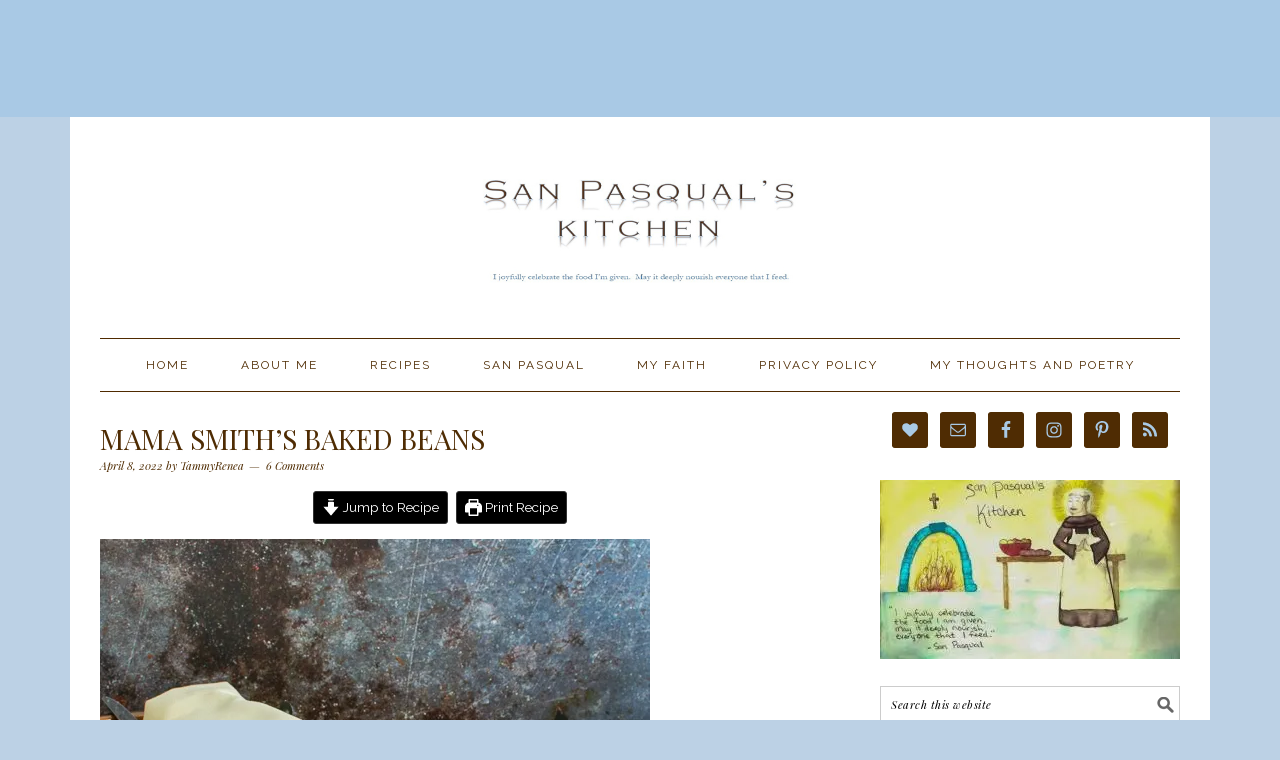

--- FILE ---
content_type: text/html; charset=UTF-8
request_url: https://sanpasqualskitchen.com/mama-smiths-baked-beans/
body_size: 25735
content:
<!DOCTYPE html>
<html lang="en-US">
<head >
<meta charset="UTF-8" />
<meta name="viewport" content="width=device-width, initial-scale=1" />
<meta name='robots' content='index, follow, max-image-preview:large, max-snippet:-1, max-video-preview:-1' />
	<style>img:is([sizes="auto" i], [sizes^="auto," i]) { contain-intrinsic-size: 3000px 1500px }</style>
	
	<!-- This site is optimized with the Yoast SEO plugin v26.8 - https://yoast.com/product/yoast-seo-wordpress/ -->
	<title>Mama Smith&#039;s Baked Beans | San Pasqual’s Kitchen</title>
	<meta name="description" content="Baked beans are the perfect side dish for BBQ or to bring to a potluck. A sweet and savory dish flavored by ground beef, peppers and onions." />
	<link rel="canonical" href="https://sanpasqualskitchen.com/mama-smiths-baked-beans/" />
	<meta property="og:locale" content="en_US" />
	<meta property="og:type" content="article" />
	<meta property="og:title" content="Mama Smith&#039;s Baked Beans | San Pasqual’s Kitchen" />
	<meta property="og:description" content="Baked beans are the perfect side dish for BBQ or to bring to a potluck. A sweet and savory dish flavored by ground beef, peppers and onions." />
	<meta property="og:url" content="https://sanpasqualskitchen.com/mama-smiths-baked-beans/" />
	<meta property="og:site_name" content="San Pasqual’s Kitchen" />
	<meta property="article:publisher" content="https://www.facebook.com/SanPasqualsKitchen" />
	<meta property="article:author" content="https://www.facebook.com/SanPasqualsKitchen" />
	<meta property="article:published_time" content="2022-04-08T18:24:58+00:00" />
	<meta property="og:image" content="https://sanpasqualskitchen.com/wp-content/uploads/2022/02/Baked-Beans-1-1.jpg" />
	<meta property="og:image:width" content="550" />
	<meta property="og:image:height" content="550" />
	<meta property="og:image:type" content="image/jpeg" />
	<meta name="author" content="TammyRenea" />
	<meta name="twitter:card" content="summary_large_image" />
	<meta name="twitter:label1" content="Written by" />
	<meta name="twitter:data1" content="TammyRenea" />
	<meta name="twitter:label2" content="Est. reading time" />
	<meta name="twitter:data2" content="1 minute" />
	<script type="application/ld+json" class="yoast-schema-graph">{"@context":"https://schema.org","@graph":[{"@type":"Article","@id":"https://sanpasqualskitchen.com/mama-smiths-baked-beans/#article","isPartOf":{"@id":"https://sanpasqualskitchen.com/mama-smiths-baked-beans/"},"author":{"name":"TammyRenea","@id":"https://sanpasqualskitchen.com/#/schema/person/fe821f69e314ef9581d5e5ab928144a3"},"headline":"Mama Smith&#8217;s Baked Beans","datePublished":"2022-04-08T18:24:58+00:00","wordCount":276,"commentCount":6,"publisher":{"@id":"https://sanpasqualskitchen.com/#/schema/person/fe821f69e314ef9581d5e5ab928144a3"},"image":{"@id":"https://sanpasqualskitchen.com/mama-smiths-baked-beans/#primaryimage"},"thumbnailUrl":"https://i0.wp.com/sanpasqualskitchen.com/wp-content/uploads/2022/02/Baked-Beans-1-1.jpg?fit=550%2C550&ssl=1","keywords":["bbq side","beans","bell peppers","ground beef","ketchup","onions","picnic","pork &amp; beans","potluck"],"articleSection":["Beans/Lentils","Beef"],"inLanguage":"en-US","potentialAction":[{"@type":"CommentAction","name":"Comment","target":["https://sanpasqualskitchen.com/mama-smiths-baked-beans/#respond"]}]},{"@type":"WebPage","@id":"https://sanpasqualskitchen.com/mama-smiths-baked-beans/","url":"https://sanpasqualskitchen.com/mama-smiths-baked-beans/","name":"Mama Smith's Baked Beans | San Pasqual’s Kitchen","isPartOf":{"@id":"https://sanpasqualskitchen.com/#website"},"primaryImageOfPage":{"@id":"https://sanpasqualskitchen.com/mama-smiths-baked-beans/#primaryimage"},"image":{"@id":"https://sanpasqualskitchen.com/mama-smiths-baked-beans/#primaryimage"},"thumbnailUrl":"https://i0.wp.com/sanpasqualskitchen.com/wp-content/uploads/2022/02/Baked-Beans-1-1.jpg?fit=550%2C550&ssl=1","datePublished":"2022-04-08T18:24:58+00:00","description":"Baked beans are the perfect side dish for BBQ or to bring to a potluck. A sweet and savory dish flavored by ground beef, peppers and onions.","breadcrumb":{"@id":"https://sanpasqualskitchen.com/mama-smiths-baked-beans/#breadcrumb"},"inLanguage":"en-US","potentialAction":[{"@type":"ReadAction","target":["https://sanpasqualskitchen.com/mama-smiths-baked-beans/"]}]},{"@type":"ImageObject","inLanguage":"en-US","@id":"https://sanpasqualskitchen.com/mama-smiths-baked-beans/#primaryimage","url":"https://i0.wp.com/sanpasqualskitchen.com/wp-content/uploads/2022/02/Baked-Beans-1-1.jpg?fit=550%2C550&ssl=1","contentUrl":"https://i0.wp.com/sanpasqualskitchen.com/wp-content/uploads/2022/02/Baked-Beans-1-1.jpg?fit=550%2C550&ssl=1","width":550,"height":550,"caption":"Baked Beans"},{"@type":"BreadcrumbList","@id":"https://sanpasqualskitchen.com/mama-smiths-baked-beans/#breadcrumb","itemListElement":[{"@type":"ListItem","position":1,"name":"Home","item":"https://sanpasqualskitchen.com/"},{"@type":"ListItem","position":2,"name":"Mama Smith&#8217;s Baked Beans"}]},{"@type":"WebSite","@id":"https://sanpasqualskitchen.com/#website","url":"https://sanpasqualskitchen.com/","name":"San Pasqual’s Kitchen","description":"I joyfully celebrate the food I&#039;m given.  May it deeply nourish everyone that I feed.","publisher":{"@id":"https://sanpasqualskitchen.com/#/schema/person/fe821f69e314ef9581d5e5ab928144a3"},"potentialAction":[{"@type":"SearchAction","target":{"@type":"EntryPoint","urlTemplate":"https://sanpasqualskitchen.com/?s={search_term_string}"},"query-input":{"@type":"PropertyValueSpecification","valueRequired":true,"valueName":"search_term_string"}}],"inLanguage":"en-US"},{"@type":["Person","Organization"],"@id":"https://sanpasqualskitchen.com/#/schema/person/fe821f69e314ef9581d5e5ab928144a3","name":"TammyRenea","image":{"@type":"ImageObject","inLanguage":"en-US","@id":"https://sanpasqualskitchen.com/#/schema/person/image/","url":"https://sanpasqualskitchen.com/wp-content/uploads/2021/11/facelogo.jpeg","contentUrl":"https://sanpasqualskitchen.com/wp-content/uploads/2021/11/facelogo.jpeg","width":192,"height":192,"caption":"TammyRenea"},"logo":{"@id":"https://sanpasqualskitchen.com/#/schema/person/image/"},"sameAs":["https://sanpasqualskitchen.com","https://www.facebook.com/SanPasqualsKitchen","https://www.instagram.com/sanpasqualskitchen","https://www.pinterest.com/sanpasqualskit","https://www.youtube.com/channel/UCNatAgJaf11WYssgJBiZI8w"]},{"@type":"Recipe","name":"Mama Smith's Baked Beans","author":{"@type":"Person","name":"TammyRenea"},"description":"Baked beans are the perfect side dish for BBQ or to bring to a potluck. A sweet and savory dish flavored by ground beef, peppers and onions.","datePublished":"2022-04-08T14:24:58+00:00","image":["https://sanpasqualskitchen.com/wp-content/uploads/2022/02/Baked-Beans-1-1.jpg","https://sanpasqualskitchen.com/wp-content/uploads/2022/02/Baked-Beans-1-1-500x500.jpg","https://sanpasqualskitchen.com/wp-content/uploads/2022/02/Baked-Beans-1-1-500x375.jpg","https://sanpasqualskitchen.com/wp-content/uploads/2022/02/Baked-Beans-1-1-480x270.jpg"],"recipeYield":["10"],"prepTime":"PT10M","cookTime":"PT60M","recipeIngredient":["1 lb ground beef","1 medium onion (diced)","1 tbsp cooking oil","2 cans pork &amp; beans ((21 oz))","1  cup ketchup","1 medium green bell pepper (diced)","1/2 tsp black pepper","1/2 cup brown sugar","1 tsp salt"],"recipeInstructions":[{"@type":"HowToStep","text":"Preheat oven to 350°","name":"Preheat oven to 350°","url":"https://sanpasqualskitchen.com/mama-smiths-baked-beans/#wprm-recipe-4644-step-0-0"},{"@type":"HowToStep","text":"Brown ground beef and onion in oil until beef is fully cooked. Drain excess grease.","name":"Brown ground beef and onion in oil until beef is fully cooked. Drain excess grease.","url":"https://sanpasqualskitchen.com/mama-smiths-baked-beans/#wprm-recipe-4644-step-0-1"},{"@type":"HowToStep","text":"Mix all remaining ingredients in a bowl.  Add the cooked ground beef and onions.","name":"Mix all remaining ingredients in a bowl.  Add the cooked ground beef and onions.","url":"https://sanpasqualskitchen.com/mama-smiths-baked-beans/#wprm-recipe-4644-step-0-2"},{"@type":"HowToStep","text":"Pour into a large glass pan and bake at 350° for about 45 minutes.","name":"Pour into a large glass pan and bake at 350° for about 45 minutes.","url":"https://sanpasqualskitchen.com/mama-smiths-baked-beans/#wprm-recipe-4644-step-0-3"},{"@type":"HowToStep","text":"Cool for 15 minutes before serving.","name":"Cool for 15 minutes before serving.","url":"https://sanpasqualskitchen.com/mama-smiths-baked-beans/#wprm-recipe-4644-step-0-4"}],"recipeCategory":["Side Dish"],"recipeCuisine":["American"],"keywords":"beans, beef, bell pepper, onions","@id":"https://sanpasqualskitchen.com/mama-smiths-baked-beans/#recipe","isPartOf":{"@id":"https://sanpasqualskitchen.com/mama-smiths-baked-beans/#article"},"mainEntityOfPage":"https://sanpasqualskitchen.com/mama-smiths-baked-beans/"}]}</script>
	<!-- / Yoast SEO plugin. -->


<link rel='dns-prefetch' href='//static.addtoany.com' />
<link rel='dns-prefetch' href='//secure.gravatar.com' />
<link rel='dns-prefetch' href='//www.googletagmanager.com' />
<link rel='dns-prefetch' href='//stats.wp.com' />
<link rel='dns-prefetch' href='//fonts.googleapis.com' />
<link rel='dns-prefetch' href='//widgets.wp.com' />
<link rel='dns-prefetch' href='//s0.wp.com' />
<link rel='dns-prefetch' href='//0.gravatar.com' />
<link rel='dns-prefetch' href='//1.gravatar.com' />
<link rel='dns-prefetch' href='//2.gravatar.com' />
<link rel='dns-prefetch' href='//jetpack.wordpress.com' />
<link rel='dns-prefetch' href='//public-api.wordpress.com' />
<link rel='dns-prefetch' href='//pagead2.googlesyndication.com' />
<link rel='preconnect' href='//i0.wp.com' />
<link rel='preconnect' href='//c0.wp.com' />
<link rel="alternate" type="application/rss+xml" title="San Pasqual’s Kitchen &raquo; Feed" href="https://sanpasqualskitchen.com/feed" />
<link rel="alternate" type="application/rss+xml" title="San Pasqual’s Kitchen &raquo; Comments Feed" href="https://sanpasqualskitchen.com/comments/feed" />
<link rel="alternate" type="application/rss+xml" title="San Pasqual’s Kitchen &raquo; Mama Smith&#8217;s Baked Beans Comments Feed" href="https://sanpasqualskitchen.com/mama-smiths-baked-beans/feed/" />
<script>(()=>{"use strict";const e=[400,500,600,700,800,900],t=e=>`wprm-min-${e}`,n=e=>`wprm-max-${e}`,s=new Set,o="ResizeObserver"in window,r=o?new ResizeObserver((e=>{for(const t of e)c(t.target)})):null,i=.5/(window.devicePixelRatio||1);function c(s){const o=s.getBoundingClientRect().width||0;for(let r=0;r<e.length;r++){const c=e[r],a=o<=c+i;o>c+i?s.classList.add(t(c)):s.classList.remove(t(c)),a?s.classList.add(n(c)):s.classList.remove(n(c))}}function a(e){s.has(e)||(s.add(e),r&&r.observe(e),c(e))}!function(e=document){e.querySelectorAll(".wprm-recipe").forEach(a)}();if(new MutationObserver((e=>{for(const t of e)for(const e of t.addedNodes)e instanceof Element&&(e.matches?.(".wprm-recipe")&&a(e),e.querySelectorAll?.(".wprm-recipe").forEach(a))})).observe(document.documentElement,{childList:!0,subtree:!0}),!o){let e=0;addEventListener("resize",(()=>{e&&cancelAnimationFrame(e),e=requestAnimationFrame((()=>s.forEach(c)))}),{passive:!0})}})();</script><script type="text/javascript">
/* <![CDATA[ */
window._wpemojiSettings = {"baseUrl":"https:\/\/s.w.org\/images\/core\/emoji\/16.0.1\/72x72\/","ext":".png","svgUrl":"https:\/\/s.w.org\/images\/core\/emoji\/16.0.1\/svg\/","svgExt":".svg","source":{"concatemoji":"https:\/\/sanpasqualskitchen.com\/wp-includes\/js\/wp-emoji-release.min.js?ver=fe2d6af93a6c47693d6f5fb33cef59c1"}};
/*! This file is auto-generated */
!function(s,n){var o,i,e;function c(e){try{var t={supportTests:e,timestamp:(new Date).valueOf()};sessionStorage.setItem(o,JSON.stringify(t))}catch(e){}}function p(e,t,n){e.clearRect(0,0,e.canvas.width,e.canvas.height),e.fillText(t,0,0);var t=new Uint32Array(e.getImageData(0,0,e.canvas.width,e.canvas.height).data),a=(e.clearRect(0,0,e.canvas.width,e.canvas.height),e.fillText(n,0,0),new Uint32Array(e.getImageData(0,0,e.canvas.width,e.canvas.height).data));return t.every(function(e,t){return e===a[t]})}function u(e,t){e.clearRect(0,0,e.canvas.width,e.canvas.height),e.fillText(t,0,0);for(var n=e.getImageData(16,16,1,1),a=0;a<n.data.length;a++)if(0!==n.data[a])return!1;return!0}function f(e,t,n,a){switch(t){case"flag":return n(e,"\ud83c\udff3\ufe0f\u200d\u26a7\ufe0f","\ud83c\udff3\ufe0f\u200b\u26a7\ufe0f")?!1:!n(e,"\ud83c\udde8\ud83c\uddf6","\ud83c\udde8\u200b\ud83c\uddf6")&&!n(e,"\ud83c\udff4\udb40\udc67\udb40\udc62\udb40\udc65\udb40\udc6e\udb40\udc67\udb40\udc7f","\ud83c\udff4\u200b\udb40\udc67\u200b\udb40\udc62\u200b\udb40\udc65\u200b\udb40\udc6e\u200b\udb40\udc67\u200b\udb40\udc7f");case"emoji":return!a(e,"\ud83e\udedf")}return!1}function g(e,t,n,a){var r="undefined"!=typeof WorkerGlobalScope&&self instanceof WorkerGlobalScope?new OffscreenCanvas(300,150):s.createElement("canvas"),o=r.getContext("2d",{willReadFrequently:!0}),i=(o.textBaseline="top",o.font="600 32px Arial",{});return e.forEach(function(e){i[e]=t(o,e,n,a)}),i}function t(e){var t=s.createElement("script");t.src=e,t.defer=!0,s.head.appendChild(t)}"undefined"!=typeof Promise&&(o="wpEmojiSettingsSupports",i=["flag","emoji"],n.supports={everything:!0,everythingExceptFlag:!0},e=new Promise(function(e){s.addEventListener("DOMContentLoaded",e,{once:!0})}),new Promise(function(t){var n=function(){try{var e=JSON.parse(sessionStorage.getItem(o));if("object"==typeof e&&"number"==typeof e.timestamp&&(new Date).valueOf()<e.timestamp+604800&&"object"==typeof e.supportTests)return e.supportTests}catch(e){}return null}();if(!n){if("undefined"!=typeof Worker&&"undefined"!=typeof OffscreenCanvas&&"undefined"!=typeof URL&&URL.createObjectURL&&"undefined"!=typeof Blob)try{var e="postMessage("+g.toString()+"("+[JSON.stringify(i),f.toString(),p.toString(),u.toString()].join(",")+"));",a=new Blob([e],{type:"text/javascript"}),r=new Worker(URL.createObjectURL(a),{name:"wpTestEmojiSupports"});return void(r.onmessage=function(e){c(n=e.data),r.terminate(),t(n)})}catch(e){}c(n=g(i,f,p,u))}t(n)}).then(function(e){for(var t in e)n.supports[t]=e[t],n.supports.everything=n.supports.everything&&n.supports[t],"flag"!==t&&(n.supports.everythingExceptFlag=n.supports.everythingExceptFlag&&n.supports[t]);n.supports.everythingExceptFlag=n.supports.everythingExceptFlag&&!n.supports.flag,n.DOMReady=!1,n.readyCallback=function(){n.DOMReady=!0}}).then(function(){return e}).then(function(){var e;n.supports.everything||(n.readyCallback(),(e=n.source||{}).concatemoji?t(e.concatemoji):e.wpemoji&&e.twemoji&&(t(e.twemoji),t(e.wpemoji)))}))}((window,document),window._wpemojiSettings);
/* ]]> */
</script>
<link rel='stylesheet' id='foodie-pro-theme-css' href='https://sanpasqualskitchen.com/wp-content/themes/foodiepro/style.css?ver=2.0.5' type='text/css' media='all' />
<style id='foodie-pro-theme-inline-css' type='text/css'>
body{background:#bcd1e5;font-family:"Raleway","Helvetica Neue",sans-serif;}.recipes-top, .footer-widgets, .form-allowed-tags{background:#ffffff;}.top-cta, .enews-widget{background:#a9c9e5;}.site-title a, .site-title a:hover{color:#a9c9e5;}.genesis-nav-menu > li > a{color:#4f2c03;}.genesis-nav-menu > li > a:hover, .genesis-nav-menu > .current-menu-item > a{color:#a9c9e5;}body, .site-description{color:#3d2000;}.genesis-nav-menu, .genesis-nav-menu .sub-menu, .entry-footer .entry-meta, .post-meta, li.comment{border-color:#4f2a00;}h1.entry-title, .entry-title a, .widgettitle, .recipes-top .widgettitle, .footer-widgets .widgettitle{color:#4f2c03;}.entry-meta, .post-info, .post-meta, .site-footer{color:#4f2c03;}.footer-widgets, .recipes-top, .form-allowed-tags{color:#4f2c03;}.top-cta, .enews-widget, .top-cta .widgettitle, .enews-widget .widgettitle{color:#4f2c03;}a, .entry-meta a, .post-info a, .post-meta a, .site-footer a, .entry-content a{color:#4f2c03;}a:hover, .entry-meta a:hover, .post-info a:hover, .post-meta a:hover, .site-footer a:hover{color:#a9c9e5;}.enews-widget input[type="submit"]{background:#4f2c03;}.button:hover, button:hover, .enews-widget input[type="submit"]:hover{color:#a9c9e5;}input, select, textarea, .wp-caption-text, .site-description, .entry-meta, .post-info, .post-meta{font-family:"Playfair Display","Helvetica Neue",sans-serif;}h1, h2, h3, h4, h5, h6, .site-title, .entry-title, .widgettitle{font-family:"Playfair Display","Helvetica Neue",sans-serif;font-weight:200;}
</style>
<style id='wp-emoji-styles-inline-css' type='text/css'>

	img.wp-smiley, img.emoji {
		display: inline !important;
		border: none !important;
		box-shadow: none !important;
		height: 1em !important;
		width: 1em !important;
		margin: 0 0.07em !important;
		vertical-align: -0.1em !important;
		background: none !important;
		padding: 0 !important;
	}
</style>
<link rel='stylesheet' id='wp-block-library-css' href='https://c0.wp.com/c/6.8.3/wp-includes/css/dist/block-library/style.min.css' type='text/css' media='all' />
<style id='classic-theme-styles-inline-css' type='text/css'>
/*! This file is auto-generated */
.wp-block-button__link{color:#fff;background-color:#32373c;border-radius:9999px;box-shadow:none;text-decoration:none;padding:calc(.667em + 2px) calc(1.333em + 2px);font-size:1.125em}.wp-block-file__button{background:#32373c;color:#fff;text-decoration:none}
</style>
<link rel='stylesheet' id='mediaelement-css' href='https://c0.wp.com/c/6.8.3/wp-includes/js/mediaelement/mediaelementplayer-legacy.min.css' type='text/css' media='all' />
<link rel='stylesheet' id='wp-mediaelement-css' href='https://c0.wp.com/c/6.8.3/wp-includes/js/mediaelement/wp-mediaelement.min.css' type='text/css' media='all' />
<style id='jetpack-sharing-buttons-style-inline-css' type='text/css'>
.jetpack-sharing-buttons__services-list{display:flex;flex-direction:row;flex-wrap:wrap;gap:0;list-style-type:none;margin:5px;padding:0}.jetpack-sharing-buttons__services-list.has-small-icon-size{font-size:12px}.jetpack-sharing-buttons__services-list.has-normal-icon-size{font-size:16px}.jetpack-sharing-buttons__services-list.has-large-icon-size{font-size:24px}.jetpack-sharing-buttons__services-list.has-huge-icon-size{font-size:36px}@media print{.jetpack-sharing-buttons__services-list{display:none!important}}.editor-styles-wrapper .wp-block-jetpack-sharing-buttons{gap:0;padding-inline-start:0}ul.jetpack-sharing-buttons__services-list.has-background{padding:1.25em 2.375em}
</style>
<link rel='stylesheet' id='wprm-public-css' href='https://sanpasqualskitchen.com/wp-content/plugins/wp-recipe-maker/dist/public-modern.css?ver=10.3.2' type='text/css' media='all' />
<style id='global-styles-inline-css' type='text/css'>
:root{--wp--preset--aspect-ratio--square: 1;--wp--preset--aspect-ratio--4-3: 4/3;--wp--preset--aspect-ratio--3-4: 3/4;--wp--preset--aspect-ratio--3-2: 3/2;--wp--preset--aspect-ratio--2-3: 2/3;--wp--preset--aspect-ratio--16-9: 16/9;--wp--preset--aspect-ratio--9-16: 9/16;--wp--preset--color--black: #000000;--wp--preset--color--cyan-bluish-gray: #abb8c3;--wp--preset--color--white: #ffffff;--wp--preset--color--pale-pink: #f78da7;--wp--preset--color--vivid-red: #cf2e2e;--wp--preset--color--luminous-vivid-orange: #ff6900;--wp--preset--color--luminous-vivid-amber: #fcb900;--wp--preset--color--light-green-cyan: #7bdcb5;--wp--preset--color--vivid-green-cyan: #00d084;--wp--preset--color--pale-cyan-blue: #8ed1fc;--wp--preset--color--vivid-cyan-blue: #0693e3;--wp--preset--color--vivid-purple: #9b51e0;--wp--preset--gradient--vivid-cyan-blue-to-vivid-purple: linear-gradient(135deg,rgba(6,147,227,1) 0%,rgb(155,81,224) 100%);--wp--preset--gradient--light-green-cyan-to-vivid-green-cyan: linear-gradient(135deg,rgb(122,220,180) 0%,rgb(0,208,130) 100%);--wp--preset--gradient--luminous-vivid-amber-to-luminous-vivid-orange: linear-gradient(135deg,rgba(252,185,0,1) 0%,rgba(255,105,0,1) 100%);--wp--preset--gradient--luminous-vivid-orange-to-vivid-red: linear-gradient(135deg,rgba(255,105,0,1) 0%,rgb(207,46,46) 100%);--wp--preset--gradient--very-light-gray-to-cyan-bluish-gray: linear-gradient(135deg,rgb(238,238,238) 0%,rgb(169,184,195) 100%);--wp--preset--gradient--cool-to-warm-spectrum: linear-gradient(135deg,rgb(74,234,220) 0%,rgb(151,120,209) 20%,rgb(207,42,186) 40%,rgb(238,44,130) 60%,rgb(251,105,98) 80%,rgb(254,248,76) 100%);--wp--preset--gradient--blush-light-purple: linear-gradient(135deg,rgb(255,206,236) 0%,rgb(152,150,240) 100%);--wp--preset--gradient--blush-bordeaux: linear-gradient(135deg,rgb(254,205,165) 0%,rgb(254,45,45) 50%,rgb(107,0,62) 100%);--wp--preset--gradient--luminous-dusk: linear-gradient(135deg,rgb(255,203,112) 0%,rgb(199,81,192) 50%,rgb(65,88,208) 100%);--wp--preset--gradient--pale-ocean: linear-gradient(135deg,rgb(255,245,203) 0%,rgb(182,227,212) 50%,rgb(51,167,181) 100%);--wp--preset--gradient--electric-grass: linear-gradient(135deg,rgb(202,248,128) 0%,rgb(113,206,126) 100%);--wp--preset--gradient--midnight: linear-gradient(135deg,rgb(2,3,129) 0%,rgb(40,116,252) 100%);--wp--preset--font-size--small: 13px;--wp--preset--font-size--medium: 20px;--wp--preset--font-size--large: 36px;--wp--preset--font-size--x-large: 42px;--wp--preset--spacing--20: 0.44rem;--wp--preset--spacing--30: 0.67rem;--wp--preset--spacing--40: 1rem;--wp--preset--spacing--50: 1.5rem;--wp--preset--spacing--60: 2.25rem;--wp--preset--spacing--70: 3.38rem;--wp--preset--spacing--80: 5.06rem;--wp--preset--shadow--natural: 6px 6px 9px rgba(0, 0, 0, 0.2);--wp--preset--shadow--deep: 12px 12px 50px rgba(0, 0, 0, 0.4);--wp--preset--shadow--sharp: 6px 6px 0px rgba(0, 0, 0, 0.2);--wp--preset--shadow--outlined: 6px 6px 0px -3px rgba(255, 255, 255, 1), 6px 6px rgba(0, 0, 0, 1);--wp--preset--shadow--crisp: 6px 6px 0px rgba(0, 0, 0, 1);}:where(.is-layout-flex){gap: 0.5em;}:where(.is-layout-grid){gap: 0.5em;}body .is-layout-flex{display: flex;}.is-layout-flex{flex-wrap: wrap;align-items: center;}.is-layout-flex > :is(*, div){margin: 0;}body .is-layout-grid{display: grid;}.is-layout-grid > :is(*, div){margin: 0;}:where(.wp-block-columns.is-layout-flex){gap: 2em;}:where(.wp-block-columns.is-layout-grid){gap: 2em;}:where(.wp-block-post-template.is-layout-flex){gap: 1.25em;}:where(.wp-block-post-template.is-layout-grid){gap: 1.25em;}.has-black-color{color: var(--wp--preset--color--black) !important;}.has-cyan-bluish-gray-color{color: var(--wp--preset--color--cyan-bluish-gray) !important;}.has-white-color{color: var(--wp--preset--color--white) !important;}.has-pale-pink-color{color: var(--wp--preset--color--pale-pink) !important;}.has-vivid-red-color{color: var(--wp--preset--color--vivid-red) !important;}.has-luminous-vivid-orange-color{color: var(--wp--preset--color--luminous-vivid-orange) !important;}.has-luminous-vivid-amber-color{color: var(--wp--preset--color--luminous-vivid-amber) !important;}.has-light-green-cyan-color{color: var(--wp--preset--color--light-green-cyan) !important;}.has-vivid-green-cyan-color{color: var(--wp--preset--color--vivid-green-cyan) !important;}.has-pale-cyan-blue-color{color: var(--wp--preset--color--pale-cyan-blue) !important;}.has-vivid-cyan-blue-color{color: var(--wp--preset--color--vivid-cyan-blue) !important;}.has-vivid-purple-color{color: var(--wp--preset--color--vivid-purple) !important;}.has-black-background-color{background-color: var(--wp--preset--color--black) !important;}.has-cyan-bluish-gray-background-color{background-color: var(--wp--preset--color--cyan-bluish-gray) !important;}.has-white-background-color{background-color: var(--wp--preset--color--white) !important;}.has-pale-pink-background-color{background-color: var(--wp--preset--color--pale-pink) !important;}.has-vivid-red-background-color{background-color: var(--wp--preset--color--vivid-red) !important;}.has-luminous-vivid-orange-background-color{background-color: var(--wp--preset--color--luminous-vivid-orange) !important;}.has-luminous-vivid-amber-background-color{background-color: var(--wp--preset--color--luminous-vivid-amber) !important;}.has-light-green-cyan-background-color{background-color: var(--wp--preset--color--light-green-cyan) !important;}.has-vivid-green-cyan-background-color{background-color: var(--wp--preset--color--vivid-green-cyan) !important;}.has-pale-cyan-blue-background-color{background-color: var(--wp--preset--color--pale-cyan-blue) !important;}.has-vivid-cyan-blue-background-color{background-color: var(--wp--preset--color--vivid-cyan-blue) !important;}.has-vivid-purple-background-color{background-color: var(--wp--preset--color--vivid-purple) !important;}.has-black-border-color{border-color: var(--wp--preset--color--black) !important;}.has-cyan-bluish-gray-border-color{border-color: var(--wp--preset--color--cyan-bluish-gray) !important;}.has-white-border-color{border-color: var(--wp--preset--color--white) !important;}.has-pale-pink-border-color{border-color: var(--wp--preset--color--pale-pink) !important;}.has-vivid-red-border-color{border-color: var(--wp--preset--color--vivid-red) !important;}.has-luminous-vivid-orange-border-color{border-color: var(--wp--preset--color--luminous-vivid-orange) !important;}.has-luminous-vivid-amber-border-color{border-color: var(--wp--preset--color--luminous-vivid-amber) !important;}.has-light-green-cyan-border-color{border-color: var(--wp--preset--color--light-green-cyan) !important;}.has-vivid-green-cyan-border-color{border-color: var(--wp--preset--color--vivid-green-cyan) !important;}.has-pale-cyan-blue-border-color{border-color: var(--wp--preset--color--pale-cyan-blue) !important;}.has-vivid-cyan-blue-border-color{border-color: var(--wp--preset--color--vivid-cyan-blue) !important;}.has-vivid-purple-border-color{border-color: var(--wp--preset--color--vivid-purple) !important;}.has-vivid-cyan-blue-to-vivid-purple-gradient-background{background: var(--wp--preset--gradient--vivid-cyan-blue-to-vivid-purple) !important;}.has-light-green-cyan-to-vivid-green-cyan-gradient-background{background: var(--wp--preset--gradient--light-green-cyan-to-vivid-green-cyan) !important;}.has-luminous-vivid-amber-to-luminous-vivid-orange-gradient-background{background: var(--wp--preset--gradient--luminous-vivid-amber-to-luminous-vivid-orange) !important;}.has-luminous-vivid-orange-to-vivid-red-gradient-background{background: var(--wp--preset--gradient--luminous-vivid-orange-to-vivid-red) !important;}.has-very-light-gray-to-cyan-bluish-gray-gradient-background{background: var(--wp--preset--gradient--very-light-gray-to-cyan-bluish-gray) !important;}.has-cool-to-warm-spectrum-gradient-background{background: var(--wp--preset--gradient--cool-to-warm-spectrum) !important;}.has-blush-light-purple-gradient-background{background: var(--wp--preset--gradient--blush-light-purple) !important;}.has-blush-bordeaux-gradient-background{background: var(--wp--preset--gradient--blush-bordeaux) !important;}.has-luminous-dusk-gradient-background{background: var(--wp--preset--gradient--luminous-dusk) !important;}.has-pale-ocean-gradient-background{background: var(--wp--preset--gradient--pale-ocean) !important;}.has-electric-grass-gradient-background{background: var(--wp--preset--gradient--electric-grass) !important;}.has-midnight-gradient-background{background: var(--wp--preset--gradient--midnight) !important;}.has-small-font-size{font-size: var(--wp--preset--font-size--small) !important;}.has-medium-font-size{font-size: var(--wp--preset--font-size--medium) !important;}.has-large-font-size{font-size: var(--wp--preset--font-size--large) !important;}.has-x-large-font-size{font-size: var(--wp--preset--font-size--x-large) !important;}
:where(.wp-block-post-template.is-layout-flex){gap: 1.25em;}:where(.wp-block-post-template.is-layout-grid){gap: 1.25em;}
:where(.wp-block-columns.is-layout-flex){gap: 2em;}:where(.wp-block-columns.is-layout-grid){gap: 2em;}
:root :where(.wp-block-pullquote){font-size: 1.5em;line-height: 1.6;}
</style>
<link rel='stylesheet' id='wp-components-css' href='https://c0.wp.com/c/6.8.3/wp-includes/css/dist/components/style.min.css' type='text/css' media='all' />
<link rel='stylesheet' id='godaddy-styles-css' href='https://sanpasqualskitchen.com/wp-content/mu-plugins/vendor/wpex/godaddy-launch/includes/Dependencies/GoDaddy/Styles/build/latest.css?ver=2.0.2' type='text/css' media='all' />
<link rel='stylesheet' id='google-fonts-css' href='//fonts.googleapis.com/css?family=Raleway%3Aregular%2C700%2C200%2C300%2C900%7CPlayfair+Display%3Aregular%2Citalic%2C700%2C900%26subset%3Dlatin%2C&#038;ver=2.0.5' type='text/css' media='all' />
<link rel='stylesheet' id='jetpack_likes-css' href='https://c0.wp.com/p/jetpack/15.4/modules/likes/style.css' type='text/css' media='all' />
<link rel='stylesheet' id='simple-social-icons-font-css' href='https://sanpasqualskitchen.com/wp-content/plugins/simple-social-icons/css/style.css?ver=4.0.0' type='text/css' media='all' />
<link rel='stylesheet' id='jetpack-subscriptions-css' href='https://c0.wp.com/p/jetpack/15.4/_inc/build/subscriptions/subscriptions.min.css' type='text/css' media='all' />
<link rel='stylesheet' id='addtoany-css' href='https://sanpasqualskitchen.com/wp-content/plugins/add-to-any/addtoany.min.css?ver=1.16' type='text/css' media='all' />
<link rel='stylesheet' id='sharedaddy-css' href='https://c0.wp.com/p/jetpack/15.4/modules/sharedaddy/sharing.css' type='text/css' media='all' />
<link rel='stylesheet' id='social-logos-css' href='https://c0.wp.com/p/jetpack/15.4/_inc/social-logos/social-logos.min.css' type='text/css' media='all' />
<script type="text/javascript" id="addtoany-core-js-before">
/* <![CDATA[ */
window.a2a_config=window.a2a_config||{};a2a_config.callbacks=[];a2a_config.overlays=[];a2a_config.templates={};
/* ]]> */
</script>
<script type="text/javascript" defer src="https://static.addtoany.com/menu/page.js" id="addtoany-core-js"></script>
<script type="text/javascript" src="https://c0.wp.com/c/6.8.3/wp-includes/js/jquery/jquery.min.js" id="jquery-core-js"></script>
<script type="text/javascript" src="https://c0.wp.com/c/6.8.3/wp-includes/js/jquery/jquery-migrate.min.js" id="jquery-migrate-js"></script>
<script type="text/javascript" defer src="https://sanpasqualskitchen.com/wp-content/plugins/add-to-any/addtoany.min.js?ver=1.1" id="addtoany-jquery-js"></script>

<!-- Google tag (gtag.js) snippet added by Site Kit -->
<!-- Google Analytics snippet added by Site Kit -->
<script type="text/javascript" src="https://www.googletagmanager.com/gtag/js?id=G-D171NXWGC3" id="google_gtagjs-js" async></script>
<script type="text/javascript" id="google_gtagjs-js-after">
/* <![CDATA[ */
window.dataLayer = window.dataLayer || [];function gtag(){dataLayer.push(arguments);}
gtag("set","linker",{"domains":["sanpasqualskitchen.com"]});
gtag("js", new Date());
gtag("set", "developer_id.dZTNiMT", true);
gtag("config", "G-D171NXWGC3");
/* ]]> */
</script>
<link rel="https://api.w.org/" href="https://sanpasqualskitchen.com/wp-json/" /><link rel="alternate" title="JSON" type="application/json" href="https://sanpasqualskitchen.com/wp-json/wp/v2/posts/4632" /><link rel="EditURI" type="application/rsd+xml" title="RSD" href="https://sanpasqualskitchen.com/xmlrpc.php?rsd" />
<link rel="alternate" title="oEmbed (JSON)" type="application/json+oembed" href="https://sanpasqualskitchen.com/wp-json/oembed/1.0/embed?url=https%3A%2F%2Fsanpasqualskitchen.com%2Fmama-smiths-baked-beans%2F" />
<link rel="alternate" title="oEmbed (XML)" type="text/xml+oembed" href="https://sanpasqualskitchen.com/wp-json/oembed/1.0/embed?url=https%3A%2F%2Fsanpasqualskitchen.com%2Fmama-smiths-baked-beans%2F&#038;format=xml" />
<meta name="generator" content="Site Kit by Google 1.171.0" /><style type="text/css"> .tippy-box[data-theme~="wprm"] { background-color: #333333; color: #FFFFFF; } .tippy-box[data-theme~="wprm"][data-placement^="top"] > .tippy-arrow::before { border-top-color: #333333; } .tippy-box[data-theme~="wprm"][data-placement^="bottom"] > .tippy-arrow::before { border-bottom-color: #333333; } .tippy-box[data-theme~="wprm"][data-placement^="left"] > .tippy-arrow::before { border-left-color: #333333; } .tippy-box[data-theme~="wprm"][data-placement^="right"] > .tippy-arrow::before { border-right-color: #333333; } .tippy-box[data-theme~="wprm"] a { color: #FFFFFF; } .wprm-comment-rating svg { width: 18px !important; height: 18px !important; } img.wprm-comment-rating { width: 90px !important; height: 18px !important; } body { --comment-rating-star-color: #343434; } body { --wprm-popup-font-size: 16px; } body { --wprm-popup-background: #ffffff; } body { --wprm-popup-title: #000000; } body { --wprm-popup-content: #444444; } body { --wprm-popup-button-background: #444444; } body { --wprm-popup-button-text: #ffffff; } body { --wprm-popup-accent: #747B2D; }</style><style type="text/css">.wprm-glossary-term {color: #5A822B;text-decoration: underline;cursor: help;}</style>	<style>img#wpstats{display:none}</style>
		<link rel="pingback" href="https://sanpasqualskitchen.com/xmlrpc.php" />
<style type="text/css">.site-header { background: url(https://sanpasqualskitchen.com/wp-content/uploads/2019/02/NewHeader4.jpg) no-repeat !important; }</style>

<!-- Google AdSense meta tags added by Site Kit -->
<meta name="google-adsense-platform-account" content="ca-host-pub-2644536267352236">
<meta name="google-adsense-platform-domain" content="sitekit.withgoogle.com">
<!-- End Google AdSense meta tags added by Site Kit -->

<!-- Google AdSense snippet added by Site Kit -->
<script type="text/javascript" async="async" src="https://pagead2.googlesyndication.com/pagead/js/adsbygoogle.js?client=ca-pub-2065369233448313&amp;host=ca-host-pub-2644536267352236" crossorigin="anonymous"></script>

<!-- End Google AdSense snippet added by Site Kit -->
<link rel="icon" href="https://i0.wp.com/sanpasqualskitchen.com/wp-content/uploads/2017/12/cropped-icon-2.jpg?fit=32%2C32&#038;ssl=1" sizes="32x32" />
<link rel="icon" href="https://i0.wp.com/sanpasqualskitchen.com/wp-content/uploads/2017/12/cropped-icon-2.jpg?fit=192%2C192&#038;ssl=1" sizes="192x192" />
<link rel="apple-touch-icon" href="https://i0.wp.com/sanpasqualskitchen.com/wp-content/uploads/2017/12/cropped-icon-2.jpg?fit=180%2C180&#038;ssl=1" />
<meta name="msapplication-TileImage" content="https://i0.wp.com/sanpasqualskitchen.com/wp-content/uploads/2017/12/cropped-icon-2.jpg?fit=270%2C270&#038;ssl=1" />
</head>
<body data-rsssl=1 class="wp-singular post-template-default single single-post postid-4632 single-format-standard wp-theme-genesis wp-child-theme-foodiepro custom-header header-image header-full-width content-sidebar genesis-breadcrumbs-hidden genesis-footer-widgets-visible foodie-pro"><div class="top-cta"><section id="text-28" class="widget widget_text"><div class="widget-wrap">			<div class="textwidget"><script async src="//pagead2.googlesyndication.com/pagead/js/adsbygoogle.js"></script>
<!-- SPK Leader -->
<ins class="adsbygoogle"
     style="display:inline-block;width:728px;height:90px"
     data-ad-client="ca-pub-2065369233448313"
     data-ad-slot="8785260986"></ins>
<script>
(adsbygoogle = window.adsbygoogle || []).push({});
</script></div>
		</div></section>
</div><div class="site-container"><header class="site-header"><div class="wrap"><div class="title-area"><p class="site-title"><a href="https://sanpasqualskitchen.com/">San Pasqual’s Kitchen</a></p><p class="site-description">I joyfully celebrate the food I&#039;m given.  May it deeply nourish everyone that I feed.</p></div></div></header><nav class="nav-primary" aria-label="Main"><div class="wrap"><ul id="menu-recipes" class="menu genesis-nav-menu menu-primary"><li id="menu-item-95" class="menu-item menu-item-type-custom menu-item-object-custom menu-item-home menu-item-95"><a href="https://sanpasqualskitchen.com/"><span >Home</span></a></li>
<li id="menu-item-96" class="menu-item menu-item-type-post_type menu-item-object-page menu-item-96"><a href="https://sanpasqualskitchen.com/about-me/"><span >About Me</span></a></li>
<li id="menu-item-1973" class="menu-item menu-item-type-post_type menu-item-object-page menu-item-1973"><a href="https://sanpasqualskitchen.com/recipe-index/"><span >Recipes</span></a></li>
<li id="menu-item-149" class="menu-item menu-item-type-post_type menu-item-object-page menu-item-149"><a href="https://sanpasqualskitchen.com/san-pasqual/"><span >San Pasqual</span></a></li>
<li id="menu-item-230" class="menu-item menu-item-type-post_type menu-item-object-page menu-item-230"><a href="https://sanpasqualskitchen.com/my-faith/"><span >My Faith</span></a></li>
<li id="menu-item-4588" class="menu-item menu-item-type-post_type menu-item-object-page menu-item-privacy-policy menu-item-4588"><a rel="privacy-policy" href="https://sanpasqualskitchen.com/privacy-policy/"><span >Privacy Policy</span></a></li>
<li id="menu-item-4623" class="menu-item menu-item-type-post_type menu-item-object-page menu-item-4623"><a href="https://sanpasqualskitchen.com/my-thoughts-and-poetry/"><span >My Thoughts and Poetry</span></a></li>
</ul></div></nav><div class="site-inner"><div class="content-sidebar-wrap"><main class="content"><article class="post-4632 post type-post status-publish format-standard has-post-thumbnail category-beans-lentils category-beef tag-bbq-side tag-beans tag-bell-peppers tag-ground-beef tag-ketchup tag-onions tag-picnic tag-pork-beans tag-potluck entry" aria-label="Mama Smith&#8217;s Baked Beans"><header class="entry-header"><h1 class="entry-title">Mama Smith&#8217;s Baked Beans</h1>
<p class="entry-meta"><time class="entry-time">April 8, 2022</time> by <span class="entry-author"><a href="https://sanpasqualskitchen.com/author/tammyrenea/" class="entry-author-link" rel="author"><span class="entry-author-name">TammyRenea</span></a></span> <span class="entry-comments-link"><a href="https://sanpasqualskitchen.com/mama-smiths-baked-beans/#comments">6 Comments</a></span> </p></header><div class="entry-content"><div class="wprm-recipe wprm-recipe-snippet wprm-recipe-template-snippet-basic-buttons"><a href="#recipe" data-recipe="4644" style="color: #ffffff;background-color: #000000;border-color: #333333;border-radius: 3px;padding: 5px 8px;" class="wprm-recipe-jump wprm-recipe-link wprm-jump-to-recipe-shortcode wprm-block-text-normal wprm-recipe-jump-inline-button wprm-recipe-link-inline-button wprm-color-accent"><span class="wprm-recipe-icon wprm-recipe-jump-icon"><svg xmlns="http://www.w3.org/2000/svg" width="16" height="16" viewBox="0 0 24 24"><g class="nc-icon-wrapper" fill="#ffffff"><path data-color="color-2" d="M9,2h6c0.6,0,1-0.4,1-1s-0.4-1-1-1H9C8.4,0,8,0.4,8,1S8.4,2,9,2z"></path> <path fill="#ffffff" d="M16,11V5c0-0.6-0.4-1-1-1H9C8.4,4,8,4.4,8,5v6H1.9L12,23.6L22.1,11H16z"></path></g></svg></span> Jump to Recipe</a>

<a href="https://sanpasqualskitchen.com/wprm_print/mama-smiths-baked-beans" style="color: #ffffff;background-color: #000000;border-color: #333333;border-radius: 3px;padding: 5px 8px;" class="wprm-recipe-print wprm-recipe-link wprm-print-recipe-shortcode wprm-block-text-normal wprm-recipe-print-inline-button wprm-recipe-link-inline-button wprm-color-accent" data-recipe-id="4644" data-template="" target="_blank" rel="nofollow"><span class="wprm-recipe-icon wprm-recipe-print-icon"><svg xmlns="http://www.w3.org/2000/svg" xmlns:xlink="http://www.w3.org/1999/xlink" x="0px" y="0px" width="16px" height="16px" viewBox="0 0 24 24"><g ><path fill="#ffffff" d="M19,5.09V1c0-0.552-0.448-1-1-1H6C5.448,0,5,0.448,5,1v4.09C2.167,5.569,0,8.033,0,11v7c0,0.552,0.448,1,1,1h4v4c0,0.552,0.448,1,1,1h12c0.552,0,1-0.448,1-1v-4h4c0.552,0,1-0.448,1-1v-7C24,8.033,21.833,5.569,19,5.09z M7,2h10v3H7V2z M17,22H7v-9h10V22z M18,10c-0.552,0-1-0.448-1-1c0-0.552,0.448-1,1-1s1,0.448,1,1C19,9.552,18.552,10,18,10z"/></g></svg></span> Print Recipe</a></div><div id="attachment_4633" style="width: 560px" class="wp-caption alignnone"><img data-recalc-dims="1" decoding="async" aria-describedby="caption-attachment-4633" data-attachment-id="4633" data-permalink="https://sanpasqualskitchen.com/mama-smiths-baked-beans/baked-beans-1-2/" data-orig-file="https://i0.wp.com/sanpasqualskitchen.com/wp-content/uploads/2022/02/Baked-Beans-1-1.jpg?fit=550%2C550&amp;ssl=1" data-orig-size="550,550" data-comments-opened="1" data-image-meta="{&quot;aperture&quot;:&quot;7.1&quot;,&quot;credit&quot;:&quot;&quot;,&quot;camera&quot;:&quot;NIKON D3100&quot;,&quot;caption&quot;:&quot;&quot;,&quot;created_timestamp&quot;:&quot;1642605366&quot;,&quot;copyright&quot;:&quot;&quot;,&quot;focal_length&quot;:&quot;35&quot;,&quot;iso&quot;:&quot;1000&quot;,&quot;shutter_speed&quot;:&quot;0.033333333333333&quot;,&quot;title&quot;:&quot;&quot;,&quot;orientation&quot;:&quot;0&quot;}" data-image-title="Baked Beans" data-image-description="" data-image-caption="" data-medium-file="https://i0.wp.com/sanpasqualskitchen.com/wp-content/uploads/2022/02/Baked-Beans-1-1.jpg?fit=300%2C300&amp;ssl=1" data-large-file="https://i0.wp.com/sanpasqualskitchen.com/wp-content/uploads/2022/02/Baked-Beans-1-1.jpg?fit=550%2C550&amp;ssl=1" class="wp-image-4633 size-full" src="https://i0.wp.com/sanpasqualskitchen.com/wp-content/uploads/2022/02/Baked-Beans-1-1.jpg?resize=550%2C550&#038;ssl=1" alt="Baked Beans" width="550" height="550" srcset="https://i0.wp.com/sanpasqualskitchen.com/wp-content/uploads/2022/02/Baked-Beans-1-1.jpg?w=550&amp;ssl=1 550w, https://i0.wp.com/sanpasqualskitchen.com/wp-content/uploads/2022/02/Baked-Beans-1-1.jpg?resize=300%2C300&amp;ssl=1 300w, https://i0.wp.com/sanpasqualskitchen.com/wp-content/uploads/2022/02/Baked-Beans-1-1.jpg?resize=150%2C150&amp;ssl=1 150w, https://i0.wp.com/sanpasqualskitchen.com/wp-content/uploads/2022/02/Baked-Beans-1-1.jpg?resize=320%2C320&amp;ssl=1 320w, https://i0.wp.com/sanpasqualskitchen.com/wp-content/uploads/2022/02/Baked-Beans-1-1.jpg?resize=500%2C500&amp;ssl=1 500w" sizes="(max-width: 550px) 100vw, 550px" /><p id="caption-attachment-4633" class="wp-caption-text">Mama Smith&#8217;s Baked Beans</p></div>
<p>When I was a kid, I spent the summers with my grandparents.  My grandmother, Mama Smith, was a great cook, and she cooked everyday.  No matter what she made for a homecoming, pot luck or family reunion, it was always the first dish empty.</p>
<p><img data-recalc-dims="1" decoding="async" data-attachment-id="4627" data-permalink="https://sanpasqualskitchen.com/mama-smiths-baked-beans/baked-beans-2-2/" data-orig-file="https://i0.wp.com/sanpasqualskitchen.com/wp-content/uploads/2022/02/Baked-Beans-2-2.jpg?fit=550%2C550&amp;ssl=1" data-orig-size="550,550" data-comments-opened="1" data-image-meta="{&quot;aperture&quot;:&quot;7.1&quot;,&quot;credit&quot;:&quot;&quot;,&quot;camera&quot;:&quot;NIKON D3100&quot;,&quot;caption&quot;:&quot;&quot;,&quot;created_timestamp&quot;:&quot;1642606025&quot;,&quot;copyright&quot;:&quot;&quot;,&quot;focal_length&quot;:&quot;35&quot;,&quot;iso&quot;:&quot;1600&quot;,&quot;shutter_speed&quot;:&quot;0.033333333333333&quot;,&quot;title&quot;:&quot;&quot;,&quot;orientation&quot;:&quot;0&quot;}" data-image-title="Baked Beans-2-2" data-image-description="" data-image-caption="" data-medium-file="https://i0.wp.com/sanpasqualskitchen.com/wp-content/uploads/2022/02/Baked-Beans-2-2.jpg?fit=300%2C300&amp;ssl=1" data-large-file="https://i0.wp.com/sanpasqualskitchen.com/wp-content/uploads/2022/02/Baked-Beans-2-2.jpg?fit=550%2C550&amp;ssl=1" class="alignnone wp-image-4627 size-full" src="https://i0.wp.com/sanpasqualskitchen.com/wp-content/uploads/2022/02/Baked-Beans-2-2.jpg?resize=550%2C550&#038;ssl=1" alt="" width="550" height="550" srcset="https://i0.wp.com/sanpasqualskitchen.com/wp-content/uploads/2022/02/Baked-Beans-2-2.jpg?w=550&amp;ssl=1 550w, https://i0.wp.com/sanpasqualskitchen.com/wp-content/uploads/2022/02/Baked-Beans-2-2.jpg?resize=300%2C300&amp;ssl=1 300w, https://i0.wp.com/sanpasqualskitchen.com/wp-content/uploads/2022/02/Baked-Beans-2-2.jpg?resize=150%2C150&amp;ssl=1 150w, https://i0.wp.com/sanpasqualskitchen.com/wp-content/uploads/2022/02/Baked-Beans-2-2.jpg?resize=320%2C320&amp;ssl=1 320w, https://i0.wp.com/sanpasqualskitchen.com/wp-content/uploads/2022/02/Baked-Beans-2-2.jpg?resize=500%2C500&amp;ssl=1 500w" sizes="(max-width: 550px) 100vw, 550px" /></p>
<p>One of my favorite dishes she made was baked beans.  They are simply the best especially when along side of pulled pork sandwiches, hamburgers or hot dogs.  I&#8217;ve never made her baked beans for a crowd that someone didn&#8217;t ask for the recipe.  They are sweet and savory, a perfect side dish.  I hope you try them at your next cookout or barbeque.  I can almost guarantee compliments!</p>
<div id="recipe"></div><div id="wprm-recipe-container-4644" class="wprm-recipe-container" data-recipe-id="4644" data-servings="10"><div class="wprm-recipe wprm-recipe-template-basic"><div class="wprm-container-float-left">
    <div class="wprm-recipe-image wprm-block-image-normal"><img loading="lazy" decoding="async" style="border-width: 0px;border-style: solid;border-color: #666666;" width="150" height="150" src="https://i0.wp.com/sanpasqualskitchen.com/wp-content/uploads/2022/02/Baked-Beans-1-1.jpg?fit=150%2C150&amp;ssl=1" class="attachment-150x150 size-150x150" alt="Baked Beans" srcset="https://i0.wp.com/sanpasqualskitchen.com/wp-content/uploads/2022/02/Baked-Beans-1-1.jpg?w=550&amp;ssl=1 550w, https://i0.wp.com/sanpasqualskitchen.com/wp-content/uploads/2022/02/Baked-Beans-1-1.jpg?resize=300%2C300&amp;ssl=1 300w, https://i0.wp.com/sanpasqualskitchen.com/wp-content/uploads/2022/02/Baked-Beans-1-1.jpg?resize=150%2C150&amp;ssl=1 150w, https://i0.wp.com/sanpasqualskitchen.com/wp-content/uploads/2022/02/Baked-Beans-1-1.jpg?resize=320%2C320&amp;ssl=1 320w, https://i0.wp.com/sanpasqualskitchen.com/wp-content/uploads/2022/02/Baked-Beans-1-1.jpg?resize=500%2C500&amp;ssl=1 500w" sizes="auto, (max-width: 150px) 100vw, 150px" data-attachment-id="4633" data-permalink="https://sanpasqualskitchen.com/mama-smiths-baked-beans/baked-beans-1-2/" data-orig-file="https://i0.wp.com/sanpasqualskitchen.com/wp-content/uploads/2022/02/Baked-Beans-1-1.jpg?fit=550%2C550&amp;ssl=1" data-orig-size="550,550" data-comments-opened="1" data-image-meta="{&quot;aperture&quot;:&quot;7.1&quot;,&quot;credit&quot;:&quot;&quot;,&quot;camera&quot;:&quot;NIKON D3100&quot;,&quot;caption&quot;:&quot;&quot;,&quot;created_timestamp&quot;:&quot;1642605366&quot;,&quot;copyright&quot;:&quot;&quot;,&quot;focal_length&quot;:&quot;35&quot;,&quot;iso&quot;:&quot;1000&quot;,&quot;shutter_speed&quot;:&quot;0.033333333333333&quot;,&quot;title&quot;:&quot;&quot;,&quot;orientation&quot;:&quot;0&quot;}" data-image-title="Baked Beans" data-image-description="" data-image-caption="" data-medium-file="https://i0.wp.com/sanpasqualskitchen.com/wp-content/uploads/2022/02/Baked-Beans-1-1.jpg?fit=300%2C300&amp;ssl=1" data-large-file="https://i0.wp.com/sanpasqualskitchen.com/wp-content/uploads/2022/02/Baked-Beans-1-1.jpg?fit=550%2C550&amp;ssl=1" /></div>
</div>
<a href="https://sanpasqualskitchen.com/wprm_print/mama-smiths-baked-beans" style="color: #333333;" class="wprm-recipe-print wprm-recipe-link wprm-print-recipe-shortcode wprm-block-text-normal" data-recipe-id="4644" data-template="" target="_blank" rel="nofollow"><span class="wprm-recipe-icon wprm-recipe-print-icon"><svg xmlns="http://www.w3.org/2000/svg" xmlns:xlink="http://www.w3.org/1999/xlink" x="0px" y="0px" width="16px" height="16px" viewBox="0 0 24 24"><g ><path fill="#333333" d="M19,5.09V1c0-0.552-0.448-1-1-1H6C5.448,0,5,0.448,5,1v4.09C2.167,5.569,0,8.033,0,11v7c0,0.552,0.448,1,1,1h4v4c0,0.552,0.448,1,1,1h12c0.552,0,1-0.448,1-1v-4h4c0.552,0,1-0.448,1-1v-7C24,8.033,21.833,5.569,19,5.09z M7,2h10v3H7V2z M17,22H7v-9h10V22z M18,10c-0.552,0-1-0.448-1-1c0-0.552,0.448-1,1-1s1,0.448,1,1C19,9.552,18.552,10,18,10z"/></g></svg></span> Print</a>

<div class="wprm-spacer" style="height: 5px;"></div>
<h2 class="wprm-recipe-name wprm-block-text-bold">Mama Smith's Baked Beans</h2>

<div class="wprm-spacer" style="height: 5px;"></div>
<div class="wprm-recipe-summary wprm-block-text-normal"><span style="display: block;">Baked beans are the perfect side dish for BBQ or to bring to a potluck. A sweet and savory dish flavored by ground beef, peppers and onions.</span></div>
<div class="wprm-spacer"></div>
<div class="wprm-recipe-meta-container wprm-recipe-tags-container wprm-recipe-details-container wprm-recipe-details-container-columns wprm-block-text-normal"><div class="wprm-recipe-block-container wprm-recipe-block-container-columns wprm-block-text-normal wprm-recipe-tag-container wprm-recipe-course-container" style=""><span class="wprm-recipe-details-label wprm-block-text-bold wprm-recipe-tag-label wprm-recipe-course-label">Course </span><span class="wprm-recipe-course wprm-block-text-normal">Side Dish</span></div><div class="wprm-recipe-block-container wprm-recipe-block-container-columns wprm-block-text-normal wprm-recipe-tag-container wprm-recipe-cuisine-container" style=""><span class="wprm-recipe-details-label wprm-block-text-bold wprm-recipe-tag-label wprm-recipe-cuisine-label">Cuisine </span><span class="wprm-recipe-cuisine wprm-block-text-normal">American</span></div><div class="wprm-recipe-block-container wprm-recipe-block-container-columns wprm-block-text-normal wprm-recipe-tag-container wprm-recipe-keyword-container" style=""><span class="wprm-recipe-details-label wprm-block-text-bold wprm-recipe-tag-label wprm-recipe-keyword-label">Keyword </span><span class="wprm-recipe-keyword wprm-block-text-normal">beans, beef, bell pepper, onions</span></div></div>
<div class="wprm-spacer"></div>
<div class="wprm-recipe-meta-container wprm-recipe-times-container wprm-recipe-details-container wprm-recipe-details-container-columns wprm-block-text-normal"><div class="wprm-recipe-block-container wprm-recipe-block-container-columns wprm-block-text-normal wprm-recipe-time-container wprm-recipe-prep-time-container" style=""><span class="wprm-recipe-details-label wprm-block-text-bold wprm-recipe-time-label wprm-recipe-prep-time-label">Prep Time </span><span class="wprm-recipe-time wprm-block-text-normal"><span class="wprm-recipe-details wprm-recipe-details-minutes wprm-recipe-prep_time wprm-recipe-prep_time-minutes">10<span class="sr-only screen-reader-text wprm-screen-reader-text"> minutes</span></span> <span class="wprm-recipe-details-unit wprm-recipe-details-minutes wprm-recipe-prep_time-unit wprm-recipe-prep_timeunit-minutes" aria-hidden="true">minutes</span></span></div><div class="wprm-recipe-block-container wprm-recipe-block-container-columns wprm-block-text-normal wprm-recipe-time-container wprm-recipe-cook-time-container" style=""><span class="wprm-recipe-details-label wprm-block-text-bold wprm-recipe-time-label wprm-recipe-cook-time-label">Cook Time </span><span class="wprm-recipe-time wprm-block-text-normal"><span class="wprm-recipe-details wprm-recipe-details-hours wprm-recipe-cook_time wprm-recipe-cook_time-hours">1<span class="sr-only screen-reader-text wprm-screen-reader-text"> hour</span></span> <span class="wprm-recipe-details-unit wprm-recipe-details-unit-hours wprm-recipe-cook_time-unit wprm-recipe-cook_timeunit-hours" aria-hidden="true">hour</span></span></div></div>
<div class="wprm-spacer"></div>
<div class="wprm-recipe-block-container wprm-recipe-block-container-columns wprm-block-text-normal wprm-recipe-servings-container" style=""><span class="wprm-recipe-details-label wprm-block-text-bold wprm-recipe-servings-label">Servings </span><span class="wprm-recipe-servings wprm-recipe-details wprm-block-text-normal">10</span></div>




<div id="recipe-4644-ingredients" class="wprm-recipe-ingredients-container wprm-recipe-4644-ingredients-container wprm-block-text-normal wprm-ingredient-style-regular wprm-recipe-images-before" data-recipe="4644" data-servings="10"><h3 class="wprm-recipe-header wprm-recipe-ingredients-header wprm-block-text-bold wprm-align-left wprm-header-decoration-none" style="">Ingredients</h3><div class="wprm-recipe-ingredient-group"><ul class="wprm-recipe-ingredients"><li class="wprm-recipe-ingredient" style="list-style-type: disc;" data-uid="0"><span class="wprm-recipe-ingredient-amount">1</span>&#32;<span class="wprm-recipe-ingredient-unit">lb</span>&#32;<span class="wprm-recipe-ingredient-name">ground beef</span></li><li class="wprm-recipe-ingredient" style="list-style-type: disc;" data-uid="9"><span class="wprm-recipe-ingredient-amount">1</span>&#32;<span class="wprm-recipe-ingredient-unit">medium</span>&#32;<span class="wprm-recipe-ingredient-name">onion</span>&#32;<span class="wprm-recipe-ingredient-notes wprm-recipe-ingredient-notes-faded">diced</span></li><li class="wprm-recipe-ingredient" style="list-style-type: disc;" data-uid="10"><span class="wprm-recipe-ingredient-amount">1</span>&#32;<span class="wprm-recipe-ingredient-unit">tbsp</span>&#32;<span class="wprm-recipe-ingredient-name">cooking oil</span></li><li class="wprm-recipe-ingredient" style="list-style-type: disc;" data-uid="1"><span class="wprm-recipe-ingredient-amount">2</span>&#32;<span class="wprm-recipe-ingredient-unit">cans</span>&#32;<span class="wprm-recipe-ingredient-name">pork &amp; beans</span>&#32;<span class="wprm-recipe-ingredient-notes wprm-recipe-ingredient-notes-faded">(21 oz)</span></li><li class="wprm-recipe-ingredient" style="list-style-type: disc;" data-uid="2"><span class="wprm-recipe-ingredient-amount">1 </span>&#32;<span class="wprm-recipe-ingredient-unit">cup</span>&#32;<span class="wprm-recipe-ingredient-name">ketchup</span></li><li class="wprm-recipe-ingredient" style="list-style-type: disc;" data-uid="3"><span class="wprm-recipe-ingredient-amount">1</span>&#32;<span class="wprm-recipe-ingredient-unit">medium</span>&#32;<span class="wprm-recipe-ingredient-name">green bell pepper</span>&#32;<span class="wprm-recipe-ingredient-notes wprm-recipe-ingredient-notes-faded">diced</span></li><li class="wprm-recipe-ingredient" style="list-style-type: disc;" data-uid="5"><span class="wprm-recipe-ingredient-amount">1/2</span>&#32;<span class="wprm-recipe-ingredient-unit">tsp</span>&#32;<span class="wprm-recipe-ingredient-name">black pepper</span></li><li class="wprm-recipe-ingredient" style="list-style-type: disc;" data-uid="7"><span class="wprm-recipe-ingredient-amount">1/2</span>&#32;<span class="wprm-recipe-ingredient-unit">cup</span>&#32;<span class="wprm-recipe-ingredient-name">brown sugar</span></li><li class="wprm-recipe-ingredient" style="list-style-type: disc;" data-uid="8"><span class="wprm-recipe-ingredient-amount">1</span>&#32;<span class="wprm-recipe-ingredient-unit">tsp</span>&#32;<span class="wprm-recipe-ingredient-name">salt</span></li></ul></div></div>
<div id="recipe-4644-instructions" class="wprm-recipe-instructions-container wprm-recipe-4644-instructions-container wprm-block-text-normal" data-recipe="4644"><h3 class="wprm-recipe-header wprm-recipe-instructions-header wprm-block-text-bold wprm-align-left wprm-header-decoration-none" style="">Instructions</h3><div class="wprm-recipe-instruction-group"><ul class="wprm-recipe-instructions"><li id="wprm-recipe-4644-step-0-0" class="wprm-recipe-instruction" style="list-style-type: decimal;"><div class="wprm-recipe-instruction-text" style="margin-bottom: 5px;"><span style="display: block;">Preheat oven to 350°</span></div></li><li id="wprm-recipe-4644-step-0-1" class="wprm-recipe-instruction" style="list-style-type: decimal;"><div class="wprm-recipe-instruction-text" style="margin-bottom: 5px;"><span style="display: block;">Brown ground beef and onion in oil until beef is fully cooked. Drain excess grease.</span></div></li><li id="wprm-recipe-4644-step-0-2" class="wprm-recipe-instruction" style="list-style-type: decimal;"><div class="wprm-recipe-instruction-text" style="margin-bottom: 5px;"><span style="display: block;">Mix all remaining ingredients in a bowl.  Add the cooked ground beef and onions.</span></div></li><li id="wprm-recipe-4644-step-0-3" class="wprm-recipe-instruction" style="list-style-type: decimal;"><div class="wprm-recipe-instruction-text" style="margin-bottom: 5px;"><span style="display: block;">Pour into a large glass pan and bake at 350° for about 45 minutes.</span></div></li><li id="wprm-recipe-4644-step-0-4" class="wprm-recipe-instruction" style="list-style-type: decimal;"><div class="wprm-recipe-instruction-text" style="margin-bottom: 5px;"><span style="display: block;">Cool for 15 minutes before serving.</span></div></li></ul></div></div>
<div id="recipe-video"></div>
<div id="recipe-4644-notes" class="wprm-recipe-notes-container wprm-block-text-normal"><h3 class="wprm-recipe-header wprm-recipe-notes-header wprm-block-text-bold wprm-align-left wprm-header-decoration-none" style="">Notes</h3><div class="wprm-recipe-notes"><span style="display: block;">I often only add a half cup of ketchup in an attempt to make it a bit healthier. 😀  You can adjust the sweetness to your taste.  I mix in lesser amounts and taste and adjust until it suits my taste for that day.</span></div></div>
</div></div>
<h3>Similar Posts:</h3>
<ul class="similar-posts">
<li><a href="https://sanpasqualskitchen.com/judias-blancas-con-chorizo/" rel="bookmark" title="Judías Blancas con Chorizo">Judías Blancas con Chorizo</a></li>
<li><a href="https://sanpasqualskitchen.com/pisto-manchego/" rel="bookmark" title="Pisto Manchego">Pisto Manchego</a></li>
<li><a href="https://sanpasqualskitchen.com/mamas-chicken-dressing/" rel="bookmark" title="Mama&#8217;s Chicken &#038; Dressing">Mama&#8217;s Chicken &#038; Dressing</a></li>
<li><a href="https://sanpasqualskitchen.com/ragu-alla-bolognese/" rel="bookmark" title="Ragú alla Bolognese">Ragú alla Bolognese</a></li>
<li><a href="https://sanpasqualskitchen.com/seco-de-carne-peruvian-beef-stew/" rel="bookmark" title="Seco de Carne (Peruvian Beef Stew)">Seco de Carne (Peruvian Beef Stew)</a></li>
</ul>
<p><!-- Similar Posts took 17.319 ms --></p>
<div class="sharedaddy sd-sharing-enabled"><div class="robots-nocontent sd-block sd-social sd-social-icon-text sd-sharing"><div class="sd-content"><ul><li class="share-pinterest"><a rel="nofollow noopener noreferrer"
				data-shared="sharing-pinterest-4632"
				class="share-pinterest sd-button share-icon"
				href="https://sanpasqualskitchen.com/mama-smiths-baked-beans/?share=pinterest"
				target="_blank"
				aria-labelledby="sharing-pinterest-4632"
				>
				<span id="sharing-pinterest-4632" hidden>Click to share on Pinterest (Opens in new window)</span>
				<span>Pinterest</span>
			</a></li><li class="share-facebook"><a rel="nofollow noopener noreferrer"
				data-shared="sharing-facebook-4632"
				class="share-facebook sd-button share-icon"
				href="https://sanpasqualskitchen.com/mama-smiths-baked-beans/?share=facebook"
				target="_blank"
				aria-labelledby="sharing-facebook-4632"
				>
				<span id="sharing-facebook-4632" hidden>Click to share on Facebook (Opens in new window)</span>
				<span>Facebook</span>
			</a></li><li class="share-tumblr"><a rel="nofollow noopener noreferrer"
				data-shared="sharing-tumblr-4632"
				class="share-tumblr sd-button share-icon"
				href="https://sanpasqualskitchen.com/mama-smiths-baked-beans/?share=tumblr"
				target="_blank"
				aria-labelledby="sharing-tumblr-4632"
				>
				<span id="sharing-tumblr-4632" hidden>Click to share on Tumblr (Opens in new window)</span>
				<span>Tumblr</span>
			</a></li><li class="share-reddit"><a rel="nofollow noopener noreferrer"
				data-shared="sharing-reddit-4632"
				class="share-reddit sd-button share-icon"
				href="https://sanpasqualskitchen.com/mama-smiths-baked-beans/?share=reddit"
				target="_blank"
				aria-labelledby="sharing-reddit-4632"
				>
				<span id="sharing-reddit-4632" hidden>Click to share on Reddit (Opens in new window)</span>
				<span>Reddit</span>
			</a></li><li class="share-end"></li></ul></div></div></div><div class='sharedaddy sd-block sd-like jetpack-likes-widget-wrapper jetpack-likes-widget-unloaded' id='like-post-wrapper-198186628-4632-697da5bc66687' data-src='https://widgets.wp.com/likes/?ver=15.4#blog_id=198186628&amp;post_id=4632&amp;origin=sanpasqualskitchen.com&amp;obj_id=198186628-4632-697da5bc66687' data-name='like-post-frame-198186628-4632-697da5bc66687' data-title='Like or Reblog'><h3 class="sd-title">Like this:</h3><div class='likes-widget-placeholder post-likes-widget-placeholder' style='height: 55px;'><span class='button'><span>Like</span></span> <span class="loading">Loading...</span></div><span class='sd-text-color'></span><a class='sd-link-color'></a></div><div class="addtoany_share_save_container addtoany_content addtoany_content_bottom"><div class="a2a_kit a2a_kit_size_32 addtoany_list" data-a2a-url="https://sanpasqualskitchen.com/mama-smiths-baked-beans/" data-a2a-title="Mama Smith’s Baked Beans"><a class="a2a_button_facebook" href="https://www.addtoany.com/add_to/facebook?linkurl=https%3A%2F%2Fsanpasqualskitchen.com%2Fmama-smiths-baked-beans%2F&amp;linkname=Mama%20Smith%E2%80%99s%20Baked%20Beans" title="Facebook" rel="nofollow noopener" target="_blank"></a><a class="a2a_button_twitter" href="https://www.addtoany.com/add_to/twitter?linkurl=https%3A%2F%2Fsanpasqualskitchen.com%2Fmama-smiths-baked-beans%2F&amp;linkname=Mama%20Smith%E2%80%99s%20Baked%20Beans" title="Twitter" rel="nofollow noopener" target="_blank"></a><a class="a2a_button_pinterest" href="https://www.addtoany.com/add_to/pinterest?linkurl=https%3A%2F%2Fsanpasqualskitchen.com%2Fmama-smiths-baked-beans%2F&amp;linkname=Mama%20Smith%E2%80%99s%20Baked%20Beans" title="Pinterest" rel="nofollow noopener" target="_blank"></a><a class="a2a_button_yummly" href="https://www.addtoany.com/add_to/yummly?linkurl=https%3A%2F%2Fsanpasqualskitchen.com%2Fmama-smiths-baked-beans%2F&amp;linkname=Mama%20Smith%E2%80%99s%20Baked%20Beans" title="Yummly" rel="nofollow noopener" target="_blank"></a><a class="a2a_button_wordpress" href="https://www.addtoany.com/add_to/wordpress?linkurl=https%3A%2F%2Fsanpasqualskitchen.com%2Fmama-smiths-baked-beans%2F&amp;linkname=Mama%20Smith%E2%80%99s%20Baked%20Beans" title="WordPress" rel="nofollow noopener" target="_blank"></a><a class="a2a_dd addtoany_share_save addtoany_share" href="https://www.addtoany.com/share"></a></div></div><!--<rdf:RDF xmlns:rdf="http://www.w3.org/1999/02/22-rdf-syntax-ns#"
			xmlns:dc="http://purl.org/dc/elements/1.1/"
			xmlns:trackback="http://madskills.com/public/xml/rss/module/trackback/">
		<rdf:Description rdf:about="https://sanpasqualskitchen.com/mama-smiths-baked-beans/"
    dc:identifier="https://sanpasqualskitchen.com/mama-smiths-baked-beans/"
    dc:title="Mama Smith&#8217;s Baked Beans"
    trackback:ping="https://sanpasqualskitchen.com/mama-smiths-baked-beans/trackback/" />
</rdf:RDF>-->
</div><footer class="entry-footer"><p class="entry-meta"><span class="entry-categories">Filed Under: <a href="https://sanpasqualskitchen.com/category/beans-lentils/" rel="category tag">Beans/Lentils</a>, <a href="https://sanpasqualskitchen.com/category/beef/" rel="category tag">Beef</a></span> <span class="entry-tags">Tagged With: <a href="https://sanpasqualskitchen.com/tag/bbq-side/" rel="tag">bbq side</a>, <a href="https://sanpasqualskitchen.com/tag/beans/" rel="tag">beans</a>, <a href="https://sanpasqualskitchen.com/tag/bell-peppers/" rel="tag">bell peppers</a>, <a href="https://sanpasqualskitchen.com/tag/ground-beef/" rel="tag">ground beef</a>, <a href="https://sanpasqualskitchen.com/tag/ketchup/" rel="tag">ketchup</a>, <a href="https://sanpasqualskitchen.com/tag/onions/" rel="tag">onions</a>, <a href="https://sanpasqualskitchen.com/tag/picnic/" rel="tag">picnic</a>, <a href="https://sanpasqualskitchen.com/tag/pork-beans/" rel="tag">pork &amp; beans</a>, <a href="https://sanpasqualskitchen.com/tag/potluck/" rel="tag">potluck</a></span></p></footer></article><div class="adjacent-entry-pagination pagination"><div class="pagination-previous alignleft"><a href="https://sanpasqualskitchen.com/sausage-peppers/" rel="prev"><span class="adjacent-post-link">&#xAB; Sausage &#038; Peppers</span></a></div><div class="pagination-next alignright"><a href="https://sanpasqualskitchen.com/seco-de-carne-peruvian-beef-stew/" rel="next"><span class="adjacent-post-link">Seco de Carne (Peruvian Beef Stew) &#xBB;</span></a></div></div><div class="entry-comments" id="comments"><h3>Comments</h3><ol class="comment-list">
	<li class="comment even thread-even depth-1" id="comment-4530">
	<article id="article-comment-4530">

		
		<header class="comment-header">
			<p class="comment-author">
				<img alt='' src='https://secure.gravatar.com/avatar/8444ddeed8a064e99cb6a74ec8963a14d76eb42d55d0539828ec94abd82f11bb?s=48&#038;d=mm&#038;r=g' srcset='https://secure.gravatar.com/avatar/8444ddeed8a064e99cb6a74ec8963a14d76eb42d55d0539828ec94abd82f11bb?s=96&#038;d=mm&#038;r=g 2x' class='avatar avatar-48 photo' height='48' width='48' loading='lazy' decoding='async'/><span class="comment-author-name"><a href="http://maddogtvdinners.wordpress.com" class="comment-author-link" rel="external nofollow">Mad Dog</a></span> <span class="says">says</span>			</p>

			<p class="comment-meta"><time class="comment-time"><a class="comment-time-link" href="https://sanpasqualskitchen.com/mama-smiths-baked-beans/#comment-4530">April 8, 2022 at 2:50 PM</a></time></p>		</header>

		<div class="comment-content">
			
			<p>Aww, Mama Smith was tugging at my heartstrings in the the first couple of sentences of your post! I love home made baked beans.<br />
There&#8217;s some conjecture that links baked beans and Cassoulet to the expulsion of the Jews from Portugal and Spain and their Sabbath dishes, Cholent and Adafina. The Jews were the first Mediterranean people to domesticate fava beans, 10,000 years ago and they were the only beans in Europe until 1492. Most Spanish bean, lentil or chickpea stews are based on Adafina.</p>
		</div>

		<div class="comment-reply"><a rel="nofollow" class="comment-reply-link" href="#comment-4530" data-commentid="4530" data-postid="4632" data-belowelement="article-comment-4530" data-respondelement="respond" data-replyto="Reply to Mad Dog" aria-label="Reply to Mad Dog">Reply</a></div>
		
	</article>
	<ul class="children">

	<li class="comment byuser comment-author-tammyrenea bypostauthor odd alt depth-2" id="comment-4531">
	<article id="article-comment-4531">

		
		<header class="comment-header">
			<p class="comment-author">
				<img alt='' src='https://secure.gravatar.com/avatar/8ac773cb7c9cedb2ff2dd46236b7b32a9d2c4df91c5dbed9c0784bc73173876f?s=48&#038;d=mm&#038;r=g' srcset='https://secure.gravatar.com/avatar/8ac773cb7c9cedb2ff2dd46236b7b32a9d2c4df91c5dbed9c0784bc73173876f?s=96&#038;d=mm&#038;r=g 2x' class='avatar avatar-48 photo' height='48' width='48' loading='lazy' decoding='async'/><span class="comment-author-name"><a href="https://sanpasqualskitchen.com" class="comment-author-link" rel="external nofollow">TammyRenea</a></span> <span class="says">says</span>			</p>

			<p class="comment-meta"><time class="comment-time"><a class="comment-time-link" href="https://sanpasqualskitchen.com/mama-smiths-baked-beans/#comment-4531">April 8, 2022 at 3:41 PM</a></time></p>		</header>

		<div class="comment-content">
			
			<p>So interesting! That&#8217;s one of the reasons I love your blog. I learn so much. I&#8217;m going to look up Adafina! Mama Smith was an excellent woman and cook and everyone who knew her loved her and her food.  She lived to be 99, so you know that food was good! 😀</p>
		</div>

		<div class="comment-reply"><a rel="nofollow" class="comment-reply-link" href="#comment-4531" data-commentid="4531" data-postid="4632" data-belowelement="article-comment-4531" data-respondelement="respond" data-replyto="Reply to TammyRenea" aria-label="Reply to TammyRenea">Reply</a></div>
		
	</article>
	<ul class="children">

	<li class="comment even depth-3" id="comment-4532">
	<article id="article-comment-4532">

		
		<header class="comment-header">
			<p class="comment-author">
				<img alt='' src='https://secure.gravatar.com/avatar/8444ddeed8a064e99cb6a74ec8963a14d76eb42d55d0539828ec94abd82f11bb?s=48&#038;d=mm&#038;r=g' srcset='https://secure.gravatar.com/avatar/8444ddeed8a064e99cb6a74ec8963a14d76eb42d55d0539828ec94abd82f11bb?s=96&#038;d=mm&#038;r=g 2x' class='avatar avatar-48 photo' height='48' width='48' loading='lazy' decoding='async'/><span class="comment-author-name"><a href="http://maddogtvdinners.wordpress.com" class="comment-author-link" rel="external nofollow">Mad Dog</a></span> <span class="says">says</span>			</p>

			<p class="comment-meta"><time class="comment-time"><a class="comment-time-link" href="https://sanpasqualskitchen.com/mama-smiths-baked-beans/#comment-4532">April 8, 2022 at 4:20 PM</a></time></p>		</header>

		<div class="comment-content">
			
			<p>Wow &#8211; 99 is amazing!<br />
The Jews came to Spain with the Phonecians or perhaps later with the Romans, but they were definitely there for 1500 years and their contribution to food and culture is often grossly overlooked.</p>
		</div>

		<div class="comment-reply"><a rel="nofollow" class="comment-reply-link" href="#comment-4532" data-commentid="4532" data-postid="4632" data-belowelement="article-comment-4532" data-respondelement="respond" data-replyto="Reply to Mad Dog" aria-label="Reply to Mad Dog">Reply</a></div>
		
	</article>
	<ul class="children">

	<li class="comment byuser comment-author-tammyrenea bypostauthor odd alt depth-4" id="comment-4533">
	<article id="article-comment-4533">

		
		<header class="comment-header">
			<p class="comment-author">
				<img alt='' src='https://secure.gravatar.com/avatar/8ac773cb7c9cedb2ff2dd46236b7b32a9d2c4df91c5dbed9c0784bc73173876f?s=48&#038;d=mm&#038;r=g' srcset='https://secure.gravatar.com/avatar/8ac773cb7c9cedb2ff2dd46236b7b32a9d2c4df91c5dbed9c0784bc73173876f?s=96&#038;d=mm&#038;r=g 2x' class='avatar avatar-48 photo' height='48' width='48' loading='lazy' decoding='async'/><span class="comment-author-name"><a href="https://sanpasqualskitchen.com" class="comment-author-link" rel="external nofollow">TammyRenea</a></span> <span class="says">says</span>			</p>

			<p class="comment-meta"><time class="comment-time"><a class="comment-time-link" href="https://sanpasqualskitchen.com/mama-smiths-baked-beans/#comment-4533">April 8, 2022 at 4:52 PM</a></time></p>		</header>

		<div class="comment-content">
			
			<p>I agree! My husband&#8217;s family is from Segovia and there is a lot of interesting Jewish history there. From a modern perspective, it&#8217;s all pretty sad.</p>
		</div>

		<div class="comment-reply"><a rel="nofollow" class="comment-reply-link" href="#comment-4533" data-commentid="4533" data-postid="4632" data-belowelement="article-comment-4533" data-respondelement="respond" data-replyto="Reply to TammyRenea" aria-label="Reply to TammyRenea">Reply</a></div>
		
	</article>
	<ul class="children">

	<li class="comment even depth-5" id="comment-4534">
	<article id="article-comment-4534">

		
		<header class="comment-header">
			<p class="comment-author">
				<img alt='' src='https://secure.gravatar.com/avatar/8444ddeed8a064e99cb6a74ec8963a14d76eb42d55d0539828ec94abd82f11bb?s=48&#038;d=mm&#038;r=g' srcset='https://secure.gravatar.com/avatar/8444ddeed8a064e99cb6a74ec8963a14d76eb42d55d0539828ec94abd82f11bb?s=96&#038;d=mm&#038;r=g 2x' class='avatar avatar-48 photo' height='48' width='48' loading='lazy' decoding='async'/><span class="comment-author-name"><a href="http://maddogtvdinners.wordpress.com" class="comment-author-link" rel="external nofollow">Mad Dog</a></span> <span class="says">says</span>			</p>

			<p class="comment-meta"><time class="comment-time"><a class="comment-time-link" href="https://sanpasqualskitchen.com/mama-smiths-baked-beans/#comment-4534">April 8, 2022 at 5:08 PM</a></time></p>		</header>

		<div class="comment-content">
			
			<p>Well the 15th Century is properly historic – a time where people didn’t know any better than to prohibit other cultures and beliefs, whereas, there’s no excuse for it today. But, no matter what, the Jewish contribution to Spanish food and culture is acknowledged and appreciated today and I think that’s very important.</p>
		</div>

		
		
	</article>
	</li><!-- #comment-## -->

	<li class="comment byuser comment-author-tammyrenea bypostauthor odd alt depth-5" id="comment-4535">
	<article id="article-comment-4535">

		
		<header class="comment-header">
			<p class="comment-author">
				<img alt='' src='https://secure.gravatar.com/avatar/8ac773cb7c9cedb2ff2dd46236b7b32a9d2c4df91c5dbed9c0784bc73173876f?s=48&#038;d=mm&#038;r=g' srcset='https://secure.gravatar.com/avatar/8ac773cb7c9cedb2ff2dd46236b7b32a9d2c4df91c5dbed9c0784bc73173876f?s=96&#038;d=mm&#038;r=g 2x' class='avatar avatar-48 photo' height='48' width='48' loading='lazy' decoding='async'/><span class="comment-author-name"><a href="https://sanpasqualskitchen.com" class="comment-author-link" rel="external nofollow">TammyRenea</a></span> <span class="says">says</span>			</p>

			<p class="comment-meta"><time class="comment-time"><a class="comment-time-link" href="https://sanpasqualskitchen.com/mama-smiths-baked-beans/#comment-4535">April 8, 2022 at 8:25 PM</a></time></p>		</header>

		<div class="comment-content">
			
			<p>Me too! Just to think their contribution lead to my childhood memories.  That is a wonderful thought!</p>
		</div>

		
		
	</article>
	</li><!-- #comment-## -->
</ul><!-- .children -->
</li><!-- #comment-## -->
</ul><!-- .children -->
</li><!-- #comment-## -->
</ul><!-- .children -->
</li><!-- #comment-## -->
</ul><!-- .children -->
</li><!-- #comment-## -->
</ol></div>
		<div id="respond" class="comment-respond">
			<h3 id="reply-title" class="comment-reply-title">I&#039;d love to hear from you!<small><a rel="nofollow" id="cancel-comment-reply-link" href="/mama-smiths-baked-beans/#respond" style="display:none;">Cancel reply</a></small></h3>			<form id="commentform" class="comment-form">
				<iframe
					title="Comment Form"
					src="https://jetpack.wordpress.com/jetpack-comment/?blogid=198186628&#038;postid=4632&#038;comment_registration=0&#038;require_name_email=1&#038;stc_enabled=1&#038;stb_enabled=1&#038;show_avatars=1&#038;avatar_default=mystery&#038;greeting=I%27d+love+to+hear+from+you%21&#038;jetpack_comments_nonce=e65bd93493&#038;greeting_reply=Leave+a+Reply+to+%25s&#038;color_scheme=light&#038;lang=en_US&#038;jetpack_version=15.4&#038;iframe_unique_id=1&#038;show_cookie_consent=10&#038;has_cookie_consent=0&#038;is_current_user_subscribed=0&#038;token_key=%3Bnormal%3B&#038;sig=d8efe6d3ced69fa4f12c09acdc56e0df063953ee#parent=https%3A%2F%2Fsanpasqualskitchen.com%2Fmama-smiths-baked-beans%2F"
											name="jetpack_remote_comment"
						style="width:100%; height: 430px; border:0;"
										class="jetpack_remote_comment"
					id="jetpack_remote_comment"
					sandbox="allow-same-origin allow-top-navigation allow-scripts allow-forms allow-popups"
				>
									</iframe>
									<!--[if !IE]><!-->
					<script>
						document.addEventListener('DOMContentLoaded', function () {
							var commentForms = document.getElementsByClassName('jetpack_remote_comment');
							for (var i = 0; i < commentForms.length; i++) {
								commentForms[i].allowTransparency = false;
								commentForms[i].scrolling = 'no';
							}
						});
					</script>
					<!--<![endif]-->
							</form>
		</div>

		
		<input type="hidden" name="comment_parent" id="comment_parent" value="" />

		</main><aside class="sidebar sidebar-primary widget-area" role="complementary" aria-label="Primary Sidebar"><section id="simple-social-icons-2" class="widget simple-social-icons"><div class="widget-wrap"><ul class="aligncenter"><li class="ssi-bloglovin"><a href="http://www.bloglovin.com/en/blog/11256015" target="_blank" rel="noopener noreferrer"><svg role="img" class="social-bloglovin" aria-labelledby="social-bloglovin-2"><title id="social-bloglovin-2">Bloglovin</title><use xlink:href="https://sanpasqualskitchen.com/wp-content/plugins/simple-social-icons/symbol-defs.svg#social-bloglovin"></use></svg></a></li><li class="ssi-email"><a href="mailto:tammymoure@yahoo.com" ><svg role="img" class="social-email" aria-labelledby="social-email-2"><title id="social-email-2">Email</title><use xlink:href="https://sanpasqualskitchen.com/wp-content/plugins/simple-social-icons/symbol-defs.svg#social-email"></use></svg></a></li><li class="ssi-facebook"><a href="https://www.facebook.com/SanPasqualsKitchen/" target="_blank" rel="noopener noreferrer"><svg role="img" class="social-facebook" aria-labelledby="social-facebook-2"><title id="social-facebook-2">Facebook</title><use xlink:href="https://sanpasqualskitchen.com/wp-content/plugins/simple-social-icons/symbol-defs.svg#social-facebook"></use></svg></a></li><li class="ssi-instagram"><a href="http://instagram.com/sanpasqualskitchen/" target="_blank" rel="noopener noreferrer"><svg role="img" class="social-instagram" aria-labelledby="social-instagram-2"><title id="social-instagram-2">Instagram</title><use xlink:href="https://sanpasqualskitchen.com/wp-content/plugins/simple-social-icons/symbol-defs.svg#social-instagram"></use></svg></a></li><li class="ssi-pinterest"><a href="http://www.pinterest.com/sanpasqualskit" target="_blank" rel="noopener noreferrer"><svg role="img" class="social-pinterest" aria-labelledby="social-pinterest-2"><title id="social-pinterest-2">Pinterest</title><use xlink:href="https://sanpasqualskitchen.com/wp-content/plugins/simple-social-icons/symbol-defs.svg#social-pinterest"></use></svg></a></li><li class="ssi-rss"><a href="https://sanpasqualskitchen.com/feed" target="_blank" rel="noopener noreferrer"><svg role="img" class="social-rss" aria-labelledby="social-rss-2"><title id="social-rss-2">RSS</title><use xlink:href="https://sanpasqualskitchen.com/wp-content/plugins/simple-social-icons/symbol-defs.svg#social-rss"></use></svg></a></li></ul></div></section>
<section id="text-26" class="widget widget_text"><div class="widget-wrap">			<div class="textwidget"><div align="center"><img data-recalc-dims="1" src="https://i0.wp.com/sanpasqualskitchen.com/wp-content/uploads/2015/01/AshleysRenditionofSanPasqual.jpg?ssl=1" /></div></div>
		</div></section>
<section id="search-2" class="widget widget_search"><div class="widget-wrap"><form class="search-form" method="get" action="https://sanpasqualskitchen.com/" role="search"><input class="search-form-input" type="search" name="s" id="searchform-2" placeholder="Search this website"><input class="search-form-submit" type="submit" value="Search"><meta content="https://sanpasqualskitchen.com/?s={s}"></form></div></section>
<section id="blog_subscription-2" class="widget widget_blog_subscription jetpack_subscription_widget"><div class="widget-wrap"><h4 class="widget-title widgettitle"></h4>

			<div class="wp-block-jetpack-subscriptions__container">
			<form action="#" method="post" accept-charset="utf-8" id="subscribe-blog-blog_subscription-2"
				data-blog="198186628"
				data-post_access_level="everybody" >
									<div id="subscribe-text"><p>Be a part of the San Pasqual's Kitchen family and SUBSCRIBE TODAY!  </p>
</div>
										<p id="subscribe-email">
						<label id="jetpack-subscribe-label"
							class="screen-reader-text"
							for="subscribe-field-blog_subscription-2">
							Email Address						</label>
						<input type="email" name="email" autocomplete="email" required="required"
																					value=""
							id="subscribe-field-blog_subscription-2"
							placeholder="Email Address"
						/>
					</p>

					<p id="subscribe-submit"
											>
						<input type="hidden" name="action" value="subscribe"/>
						<input type="hidden" name="source" value="https://sanpasqualskitchen.com/mama-smiths-baked-beans/"/>
						<input type="hidden" name="sub-type" value="widget"/>
						<input type="hidden" name="redirect_fragment" value="subscribe-blog-blog_subscription-2"/>
						<input type="hidden" id="_wpnonce" name="_wpnonce" value="73e7cbdb43" /><input type="hidden" name="_wp_http_referer" value="/mama-smiths-baked-beans/" />						<button type="submit"
															class="wp-block-button__link"
																					name="jetpack_subscriptions_widget"
						>
							Subscribe						</button>
					</p>
							</form>
						</div>
			
</div></section>
<section id="text-35" class="widget widget_text"><div class="widget-wrap">			<div class="textwidget"><script async src="//pagead2.googlesyndication.com/pagead/js/adsbygoogle.js"></script>
<!-- San Pasqual's Kitchen 6 -->
<ins class="adsbygoogle"
     style="display:block"
     data-ad-client="ca-pub-2065369233448313"
     data-ad-slot="4919585789"
     data-ad-format="auto"></ins>
<script>
(adsbygoogle = window.adsbygoogle || []).push({});
</script></div>
		</div></section>
<section id="text-20" class="widget widget_text"><div class="widget-wrap">			<div class="textwidget"><div align="left"><script async src="//pagead2.googlesyndication.com/pagead/js/adsbygoogle.js"></script>
<!-- SPK1 -->
<ins class="adsbygoogle"
     style="display:inline-block;width:336px;height:280px"
     data-ad-client="ca-pub-2065369233448313"
     data-ad-slot="6095393787"></ins>
<script>
(adsbygoogle = window.adsbygoogle || []).push({});
</script></div></div>
		</div></section>
<section id="categories-2" class="widget widget_categories"><div class="widget-wrap"><h4 class="widget-title widgettitle">Categories</h4>

			<ul>
					<li class="cat-item cat-item-169"><a href="https://sanpasqualskitchen.com/category/appetizers/">Appetizers</a>
</li>
	<li class="cat-item cat-item-27"><a href="https://sanpasqualskitchen.com/category/beans-lentils/">Beans/Lentils</a>
</li>
	<li class="cat-item cat-item-24"><a href="https://sanpasqualskitchen.com/category/beef/">Beef</a>
</li>
	<li class="cat-item cat-item-16"><a href="https://sanpasqualskitchen.com/category/blog-post/">Blog Post</a>
</li>
	<li class="cat-item cat-item-33"><a href="https://sanpasqualskitchen.com/category/breads-and-biscuits/">Breads and Biscuits</a>
</li>
	<li class="cat-item cat-item-222"><a href="https://sanpasqualskitchen.com/category/breakfast/">Breakfast</a>
</li>
	<li class="cat-item cat-item-12"><a href="https://sanpasqualskitchen.com/category/cake/">Cake</a>
</li>
	<li class="cat-item cat-item-17"><a href="https://sanpasqualskitchen.com/category/chicken/">Chicken</a>
</li>
	<li class="cat-item cat-item-40"><a href="https://sanpasqualskitchen.com/category/cookies/">Cookies</a>
</li>
	<li class="cat-item cat-item-119"><a href="https://sanpasqualskitchen.com/category/drinks/">Drinks</a>
</li>
	<li class="cat-item cat-item-34"><a href="https://sanpasqualskitchen.com/category/fish/">Fish</a>
</li>
	<li class="cat-item cat-item-307"><a href="https://sanpasqualskitchen.com/category/french/">French</a>
</li>
	<li class="cat-item cat-item-37"><a href="https://sanpasqualskitchen.com/category/greek/">Greek</a>
</li>
	<li class="cat-item cat-item-53"><a href="https://sanpasqualskitchen.com/category/italian/">Italian</a>
</li>
	<li class="cat-item cat-item-66"><a href="https://sanpasqualskitchen.com/category/lamb/">Lamb</a>
</li>
	<li class="cat-item cat-item-223"><a href="https://sanpasqualskitchen.com/category/lunch/">Lunch</a>
</li>
	<li class="cat-item cat-item-18"><a href="https://sanpasqualskitchen.com/category/mexican/">Mexican</a>
</li>
	<li class="cat-item cat-item-60"><a href="https://sanpasqualskitchen.com/category/pasta/">Pasta</a>
</li>
	<li class="cat-item cat-item-1061"><a href="https://sanpasqualskitchen.com/category/peruvian/">Peruvian</a>
</li>
	<li class="cat-item cat-item-8"><a href="https://sanpasqualskitchen.com/category/pork/">Pork</a>
</li>
	<li class="cat-item cat-item-21"><a href="https://sanpasqualskitchen.com/category/potatoes/">Potatoes</a>
</li>
	<li class="cat-item cat-item-337"><a href="https://sanpasqualskitchen.com/category/rice/">Rice</a>
</li>
	<li class="cat-item cat-item-49"><a href="https://sanpasqualskitchen.com/category/shellfish/">Shellfish</a>
</li>
	<li class="cat-item cat-item-42"><a href="https://sanpasqualskitchen.com/category/soup/">Soup/Stew</a>
</li>
	<li class="cat-item cat-item-265"><a href="https://sanpasqualskitchen.com/category/southern/">Southern</a>
</li>
	<li class="cat-item cat-item-106"><a href="https://sanpasqualskitchen.com/category/southwestern/">Southwestern</a>
</li>
	<li class="cat-item cat-item-23"><a href="https://sanpasqualskitchen.com/category/spanish/">Spanish</a>
</li>
	<li class="cat-item cat-item-57"><a href="https://sanpasqualskitchen.com/category/dessert-2/">Sweets</a>
</li>
	<li class="cat-item cat-item-275"><a href="https://sanpasqualskitchen.com/category/tapas/">Tapas</a>
</li>
	<li class="cat-item cat-item-70"><a href="https://sanpasqualskitchen.com/category/vegetables/">Vegetables</a>
</li>
			</ul>

			</div></section>
<section id="text-13" class="widget widget_text"><div class="widget-wrap">			<div class="textwidget"><script async src="//pagead2.googlesyndication.com/pagead/js/adsbygoogle.js"></script>
<!-- San Pasquals Kitchen 2 -->
<ins class="adsbygoogle"
     style="display:inline-block;width:300px;height:250px"
     data-ad-client="ca-pub-2065369233448313"
     data-ad-slot="9991311389"></ins>
<script>
(adsbygoogle = window.adsbygoogle || []).push({});
</script></div>
		</div></section>
<section id="text-12" class="widget widget_text"><div class="widget-wrap">			<div class="textwidget"><script async src="//pagead2.googlesyndication.com/pagead/js/adsbygoogle.js"></script>
<!-- San Pasquals Kitchen 1 -->
<ins class="adsbygoogle"
     style="display:inline-block;width:300px;height:600px"
     data-ad-client="ca-pub-2065369233448313"
     data-ad-slot="5561111786"></ins>
<script>
(adsbygoogle = window.adsbygoogle || []).push({});
</script></div>
		</div></section>
<section id="tag_cloud-2" class="widget widget_tag_cloud"><div class="widget-wrap"><h4 class="widget-title widgettitle">Food Love</h4>
<div class="tagcloud"><a href="https://sanpasqualskitchen.com/tag/appetizer/" class="tag-cloud-link tag-link-175 tag-link-position-1" style="font-size: 8pt;" aria-label="appetizer (3 items)">appetizer</a>
<a href="https://sanpasqualskitchen.com/tag/bacon/" class="tag-cloud-link tag-link-219 tag-link-position-2" style="font-size: 8pt;" aria-label="bacon (3 items)">bacon</a>
<a href="https://sanpasqualskitchen.com/tag/banana/" class="tag-cloud-link tag-link-87 tag-link-position-3" style="font-size: 8pt;" aria-label="banana (3 items)">banana</a>
<a href="https://sanpasqualskitchen.com/tag/beef-2/" class="tag-cloud-link tag-link-26 tag-link-position-4" style="font-size: 16.555555555556pt;" aria-label="beef (10 items)">beef</a>
<a href="https://sanpasqualskitchen.com/tag/bell-peppers/" class="tag-cloud-link tag-link-98 tag-link-position-5" style="font-size: 9.9444444444444pt;" aria-label="bell peppers (4 items)">bell peppers</a>
<a href="https://sanpasqualskitchen.com/tag/braised/" class="tag-cloud-link tag-link-64 tag-link-position-6" style="font-size: 9.9444444444444pt;" aria-label="braised (4 items)">braised</a>
<a href="https://sanpasqualskitchen.com/tag/breakfast-2/" class="tag-cloud-link tag-link-133 tag-link-position-7" style="font-size: 13.833333333333pt;" aria-label="breakfast (7 items)">breakfast</a>
<a href="https://sanpasqualskitchen.com/tag/cake-2/" class="tag-cloud-link tag-link-14 tag-link-position-8" style="font-size: 11.5pt;" aria-label="cake (5 items)">cake</a>
<a href="https://sanpasqualskitchen.com/tag/carrots/" class="tag-cloud-link tag-link-254 tag-link-position-9" style="font-size: 9.9444444444444pt;" aria-label="carrots (4 items)">carrots</a>
<a href="https://sanpasqualskitchen.com/tag/chicken-2/" class="tag-cloud-link tag-link-19 tag-link-position-10" style="font-size: 13.833333333333pt;" aria-label="chicken (7 items)">chicken</a>
<a href="https://sanpasqualskitchen.com/tag/chocolate/" class="tag-cloud-link tag-link-55 tag-link-position-11" style="font-size: 12.861111111111pt;" aria-label="chocolate (6 items)">chocolate</a>
<a href="https://sanpasqualskitchen.com/tag/coffee-cake/" class="tag-cloud-link tag-link-185 tag-link-position-12" style="font-size: 8pt;" aria-label="coffee cake (3 items)">coffee cake</a>
<a href="https://sanpasqualskitchen.com/tag/dessert/" class="tag-cloud-link tag-link-54 tag-link-position-13" style="font-size: 14.805555555556pt;" aria-label="dessert (8 items)">dessert</a>
<a href="https://sanpasqualskitchen.com/tag/desserts/" class="tag-cloud-link tag-link-13 tag-link-position-14" style="font-size: 8pt;" aria-label="desserts (3 items)">desserts</a>
<a href="https://sanpasqualskitchen.com/tag/easy/" class="tag-cloud-link tag-link-46 tag-link-position-15" style="font-size: 13.833333333333pt;" aria-label="easy (7 items)">easy</a>
<a href="https://sanpasqualskitchen.com/tag/fried-dough/" class="tag-cloud-link tag-link-77 tag-link-position-16" style="font-size: 8pt;" aria-label="fried dough (3 items)">fried dough</a>
<a href="https://sanpasqualskitchen.com/tag/garlic/" class="tag-cloud-link tag-link-44 tag-link-position-17" style="font-size: 8pt;" aria-label="garlic (3 items)">garlic</a>
<a href="https://sanpasqualskitchen.com/tag/ground-beef/" class="tag-cloud-link tag-link-47 tag-link-position-18" style="font-size: 11.5pt;" aria-label="ground beef (5 items)">ground beef</a>
<a href="https://sanpasqualskitchen.com/tag/italian/" class="tag-cloud-link tag-link-233 tag-link-position-19" style="font-size: 17.333333333333pt;" aria-label="Italian (11 items)">Italian</a>
<a href="https://sanpasqualskitchen.com/tag/lamb-2/" class="tag-cloud-link tag-link-67 tag-link-position-20" style="font-size: 8pt;" aria-label="lamb (3 items)">lamb</a>
<a href="https://sanpasqualskitchen.com/tag/main-course/" class="tag-cloud-link tag-link-41 tag-link-position-21" style="font-size: 8pt;" aria-label="main course (3 items)">main course</a>
<a href="https://sanpasqualskitchen.com/tag/meatballs/" class="tag-cloud-link tag-link-45 tag-link-position-22" style="font-size: 9.9444444444444pt;" aria-label="meatballs (4 items)">meatballs</a>
<a href="https://sanpasqualskitchen.com/tag/mexican-2/" class="tag-cloud-link tag-link-20 tag-link-position-23" style="font-size: 8pt;" aria-label="mexican (3 items)">mexican</a>
<a href="https://sanpasqualskitchen.com/tag/orange/" class="tag-cloud-link tag-link-32 tag-link-position-24" style="font-size: 8pt;" aria-label="orange (3 items)">orange</a>
<a href="https://sanpasqualskitchen.com/tag/pasta-2/" class="tag-cloud-link tag-link-61 tag-link-position-25" style="font-size: 9.9444444444444pt;" aria-label="pasta (4 items)">pasta</a>
<a href="https://sanpasqualskitchen.com/tag/poetry/" class="tag-cloud-link tag-link-283 tag-link-position-26" style="font-size: 9.9444444444444pt;" aria-label="poetry (4 items)">poetry</a>
<a href="https://sanpasqualskitchen.com/tag/pork-2/" class="tag-cloud-link tag-link-9 tag-link-position-27" style="font-size: 9.9444444444444pt;" aria-label="pork (4 items)">pork</a>
<a href="https://sanpasqualskitchen.com/tag/potatoes-2/" class="tag-cloud-link tag-link-160 tag-link-position-28" style="font-size: 16.555555555556pt;" aria-label="potatoes (10 items)">potatoes</a>
<a href="https://sanpasqualskitchen.com/tag/rice/" class="tag-cloud-link tag-link-65 tag-link-position-29" style="font-size: 8pt;" aria-label="rice (3 items)">rice</a>
<a href="https://sanpasqualskitchen.com/tag/roast/" class="tag-cloud-link tag-link-202 tag-link-position-30" style="font-size: 8pt;" aria-label="roast (3 items)">roast</a>
<a href="https://sanpasqualskitchen.com/tag/rosemary/" class="tag-cloud-link tag-link-137 tag-link-position-31" style="font-size: 9.9444444444444pt;" aria-label="rosemary (4 items)">rosemary</a>
<a href="https://sanpasqualskitchen.com/tag/sausage/" class="tag-cloud-link tag-link-131 tag-link-position-32" style="font-size: 8pt;" aria-label="sausage (3 items)">sausage</a>
<a href="https://sanpasqualskitchen.com/tag/shrimp/" class="tag-cloud-link tag-link-51 tag-link-position-33" style="font-size: 8pt;" aria-label="shrimp (3 items)">shrimp</a>
<a href="https://sanpasqualskitchen.com/tag/soup-2/" class="tag-cloud-link tag-link-43 tag-link-position-34" style="font-size: 17.916666666667pt;" aria-label="soup (12 items)">soup</a>
<a href="https://sanpasqualskitchen.com/tag/southern/" class="tag-cloud-link tag-link-15 tag-link-position-35" style="font-size: 13.833333333333pt;" aria-label="southern (7 items)">southern</a>
<a href="https://sanpasqualskitchen.com/tag/spanish-2/" class="tag-cloud-link tag-link-25 tag-link-position-36" style="font-size: 22pt;" aria-label="spanish (20 items)">spanish</a>
<a href="https://sanpasqualskitchen.com/tag/spanish-food/" class="tag-cloud-link tag-link-84 tag-link-position-37" style="font-size: 13.833333333333pt;" aria-label="Spanish food (7 items)">Spanish food</a>
<a href="https://sanpasqualskitchen.com/tag/stew/" class="tag-cloud-link tag-link-150 tag-link-position-38" style="font-size: 12.861111111111pt;" aria-label="stew (6 items)">stew</a>
<a href="https://sanpasqualskitchen.com/tag/sweets/" class="tag-cloud-link tag-link-225 tag-link-position-39" style="font-size: 8pt;" aria-label="sweets (3 items)">sweets</a>
<a href="https://sanpasqualskitchen.com/tag/tacos/" class="tag-cloud-link tag-link-107 tag-link-position-40" style="font-size: 8pt;" aria-label="tacos (3 items)">tacos</a>
<a href="https://sanpasqualskitchen.com/tag/tapas/" class="tag-cloud-link tag-link-105 tag-link-position-41" style="font-size: 8pt;" aria-label="tapas (3 items)">tapas</a>
<a href="https://sanpasqualskitchen.com/tag/thyme/" class="tag-cloud-link tag-link-209 tag-link-position-42" style="font-size: 8pt;" aria-label="thyme (3 items)">thyme</a>
<a href="https://sanpasqualskitchen.com/tag/tomatoes/" class="tag-cloud-link tag-link-81 tag-link-position-43" style="font-size: 12.861111111111pt;" aria-label="tomatoes (6 items)">tomatoes</a>
<a href="https://sanpasqualskitchen.com/tag/vegetarian/" class="tag-cloud-link tag-link-101 tag-link-position-44" style="font-size: 8pt;" aria-label="vegetarian (3 items)">vegetarian</a>
<a href="https://sanpasqualskitchen.com/tag/wine/" class="tag-cloud-link tag-link-298 tag-link-position-45" style="font-size: 8pt;" aria-label="wine (3 items)">wine</a></div>
</div></section>
</aside></div></div><div class="footer-widgets"><div class="wrap"><div class="widget-area footer-widgets-1 footer-widget-area"><section id="user-profile-2" class="widget user-profile"><div class="widget-wrap"><h4 class="widget-title widgettitle">About Me</h4>
<p><img alt='' src='https://secure.gravatar.com/avatar/8ac773cb7c9cedb2ff2dd46236b7b32a9d2c4df91c5dbed9c0784bc73173876f?s=125&#038;d=mm&#038;r=g' srcset='https://secure.gravatar.com/avatar/8ac773cb7c9cedb2ff2dd46236b7b32a9d2c4df91c5dbed9c0784bc73173876f?s=250&#038;d=mm&#038;r=g 2x' class='avatar avatar-125 photo' height='125' width='125' loading='lazy' decoding='async'/>I love food! I read cookbooks like they were novels. I get giddy in a farmer’s market. I find a chicken in a pot surrounded by carrots, onion, and celery a thing of beauty. My favorite sound is Mmmmmmmm! <a class="pagelink" href="https://sanpasqualskitchen.com/about-me/">Read More…</a></p>
</div></section>
</div><div class="widget-area footer-widgets-2 footer-widget-area"><section id="text-33" class="widget widget_text"><div class="widget-wrap">			<div class="textwidget">Thanks for dropping by! Feel free to join the discussion by leaving comments, and stay updated by subscribing to the RSS feed or email.
</div>
		</div></section>
<section id="text-32" class="widget widget_text"><div class="widget-wrap">			<div class="textwidget">© 2013 San Pasqual’s Kitchen     sanpasqualskitchen.com</div>
		</div></section>
</div><div class="widget-area footer-widgets-3 footer-widget-area"><section id="pages-2" class="widget widget_pages"><div class="widget-wrap"><h4 class="widget-title widgettitle">Know us better through our pages!</h4>

			<ul>
				<li class="page_item page-item-49"><a href="https://sanpasqualskitchen.com/about-me/">About Me</a></li>
<li class="page_item page-item-228"><a href="https://sanpasqualskitchen.com/my-faith/">My Faith</a></li>
<li class="page_item page-item-4620"><a href="https://sanpasqualskitchen.com/my-thoughts-and-poetry/">My Thoughts and Poetry</a></li>
<li class="page_item page-item-4586"><a href="https://sanpasqualskitchen.com/privacy-policy/">Privacy Policy</a></li>
<li class="page_item page-item-1970"><a href="https://sanpasqualskitchen.com/recipe-index/">Recipes</a></li>
<li class="page_item page-item-142"><a href="https://sanpasqualskitchen.com/san-pasqual/">San Pasqual</a></li>
			</ul>

			</div></section>
<section id="simple-social-icons-3" class="widget simple-social-icons"><div class="widget-wrap"><ul class="alignleft"><li class="ssi-bloglovin"><a href="http://www.bloglovin.com/en/blog/11256015" ><svg role="img" class="social-bloglovin" aria-labelledby="social-bloglovin-3"><title id="social-bloglovin-3">Bloglovin</title><use xlink:href="https://sanpasqualskitchen.com/wp-content/plugins/simple-social-icons/symbol-defs.svg#social-bloglovin"></use></svg></a></li><li class="ssi-email"><a href="mailto:tammyrenea@charter.net" ><svg role="img" class="social-email" aria-labelledby="social-email-3"><title id="social-email-3">Email</title><use xlink:href="https://sanpasqualskitchen.com/wp-content/plugins/simple-social-icons/symbol-defs.svg#social-email"></use></svg></a></li><li class="ssi-facebook"><a href="https://www.facebook.com/SanPasqualsKitchen" ><svg role="img" class="social-facebook" aria-labelledby="social-facebook-3"><title id="social-facebook-3">Facebook</title><use xlink:href="https://sanpasqualskitchen.com/wp-content/plugins/simple-social-icons/symbol-defs.svg#social-facebook"></use></svg></a></li><li class="ssi-instagram"><a href="http://instagram.com/sanpasqualskitchen/" ><svg role="img" class="social-instagram" aria-labelledby="social-instagram-3"><title id="social-instagram-3">Instagram</title><use xlink:href="https://sanpasqualskitchen.com/wp-content/plugins/simple-social-icons/symbol-defs.svg#social-instagram"></use></svg></a></li><li class="ssi-pinterest"><a href="http://www.pinterest.com/sanpasqualskit" ><svg role="img" class="social-pinterest" aria-labelledby="social-pinterest-3"><title id="social-pinterest-3">Pinterest</title><use xlink:href="https://sanpasqualskitchen.com/wp-content/plugins/simple-social-icons/symbol-defs.svg#social-pinterest"></use></svg></a></li><li class="ssi-rss"><a href="https://sanpasqualskitchen.com/feed" ><svg role="img" class="social-rss" aria-labelledby="social-rss-3"><title id="social-rss-3">RSS</title><use xlink:href="https://sanpasqualskitchen.com/wp-content/plugins/simple-social-icons/symbol-defs.svg#social-rss"></use></svg></a></li><li class="ssi-tumblr"><a href="https://www.tumblr.com/blog/sanpasqualskitchen" ><svg role="img" class="social-tumblr" aria-labelledby="social-tumblr-3"><title id="social-tumblr-3">Tumblr</title><use xlink:href="https://sanpasqualskitchen.com/wp-content/plugins/simple-social-icons/symbol-defs.svg#social-tumblr"></use></svg></a></li><li class="ssi-twitter"><a href="https://twitter.com/SanPasqualsKit" ><svg role="img" class="social-twitter" aria-labelledby="social-twitter-3"><title id="social-twitter-3">Twitter</title><use xlink:href="https://sanpasqualskitchen.com/wp-content/plugins/simple-social-icons/symbol-defs.svg#social-twitter"></use></svg></a></li></ul></div></section>
</div></div></div><footer class="site-footer"><div class="wrap"><p>Copyright &#xA9;&nbsp;2026 &middot; <a href="http://my.studiopress.com/themes/foodie/">Foodie Pro Theme</a> by <a href="http://shaybocks.com/">Shay Bocks</a> &middot; Built on the  <a href="http://www.studiopress.com/">Genesis Framework</a> &middot;  Powered by <a href="https://wordpress.org/">WordPress</a></p></div></footer></div><script type="speculationrules">
{"prefetch":[{"source":"document","where":{"and":[{"href_matches":"\/*"},{"not":{"href_matches":["\/wp-*.php","\/wp-admin\/*","\/wp-content\/uploads\/*","\/wp-content\/*","\/wp-content\/plugins\/*","\/wp-content\/themes\/foodiepro\/*","\/wp-content\/themes\/genesis\/*","\/*\\?(.+)"]}},{"not":{"selector_matches":"a[rel~=\"nofollow\"]"}},{"not":{"selector_matches":".no-prefetch, .no-prefetch a"}}]},"eagerness":"conservative"}]}
</script>
<script>window.wprm_recipes = {"recipe-4644":{"type":"food","name":"Mama Smith's Baked Beans","slug":"wprm-mama-smiths-baked-beans","image_url":"https:\/\/i0.wp.com\/sanpasqualskitchen.com\/wp-content\/uploads\/2022\/02\/Baked-Beans-1-1.jpg?fit=550%2C550&ssl=1","rating":{"count":0,"total":0,"average":0,"type":{"comment":0,"no_comment":0,"user":0}},"ingredients":[{"uid":0,"amount":"1","unit":"lb","name":"ground beef","notes":"","unit_id":727,"id":522,"type":"ingredient"},{"uid":9,"amount":"1","unit":"medium","name":"onion","notes":"diced","unit_id":1014,"id":485,"type":"ingredient"},{"uid":10,"amount":"1","unit":"tbsp","name":"cooking oil","notes":"","unit_id":741,"id":959,"type":"ingredient"},{"uid":1,"amount":"2","unit":"cans","name":"pork &amp; beans","notes":"(21 oz)","unit_id":1046,"id":1047,"type":"ingredient"},{"uid":2,"amount":"1 ","unit":"cup","name":"ketchup","notes":"","unit_id":729,"id":1048,"type":"ingredient"},{"uid":3,"amount":"1","unit":"medium","name":"green bell pepper","notes":"diced","unit_id":1014,"id":391,"type":"ingredient"},{"uid":5,"amount":"1\/2","unit":"tsp","name":"black pepper","notes":"","unit_id":740,"id":386,"type":"ingredient"},{"uid":7,"amount":"1\/2","unit":"cup","name":"brown sugar","notes":"","unit_id":729,"id":585,"type":"ingredient"},{"uid":8,"amount":"1","unit":"tsp","name":"salt","notes":"","unit_id":740,"id":387,"type":"ingredient"}],"originalServings":"10","originalServingsParsed":10,"currentServings":"10","currentServingsParsed":10,"currentServingsFormatted":"10","currentServingsMultiplier":1,"originalSystem":1,"currentSystem":1}}</script>	<div style="display:none">
			<div class="grofile-hash-map-6c9caa57c3f317ded4f0dc45a81b4424">
		</div>
		<div class="grofile-hash-map-da47557a7a536642d5311443d20524ee">
		</div>
		</div>
		<style type="text/css" media="screen">#simple-social-icons-2 ul li a, #simple-social-icons-2 ul li a:hover, #simple-social-icons-2 ul li a:focus { background-color: #4f2c03 !important; border-radius: 3px; color: #a9c9e5 !important; border: 0px #ffffff solid !important; font-size: 18px; padding: 9px; }  #simple-social-icons-2 ul li a:hover, #simple-social-icons-2 ul li a:focus { background-color: #666666 !important; border-color: #ffffff !important; color: #ffffff !important; }  #simple-social-icons-2 ul li a:focus { outline: 1px dotted #666666 !important; } #simple-social-icons-3 ul li a, #simple-social-icons-3 ul li a:hover, #simple-social-icons-3 ul li a:focus { background-color: #4f2c03 !important; border-radius: 3px; color: #a9c9e5 !important; border: 0px #ffffff solid !important; font-size: 18px; padding: 9px; }  #simple-social-icons-3 ul li a:hover, #simple-social-icons-3 ul li a:focus { background-color: #666666 !important; border-color: #ffffff !important; color: #ffffff !important; }  #simple-social-icons-3 ul li a:focus { outline: 1px dotted #666666 !important; }</style>		<div id="jp-carousel-loading-overlay">
			<div id="jp-carousel-loading-wrapper">
				<span id="jp-carousel-library-loading">&nbsp;</span>
			</div>
		</div>
		<div class="jp-carousel-overlay" style="display: none;">

		<div class="jp-carousel-container">
			<!-- The Carousel Swiper -->
			<div
				class="jp-carousel-wrap swiper jp-carousel-swiper-container jp-carousel-transitions"
				itemscope
				itemtype="https://schema.org/ImageGallery">
				<div class="jp-carousel swiper-wrapper"></div>
				<div class="jp-swiper-button-prev swiper-button-prev">
					<svg width="25" height="24" viewBox="0 0 25 24" fill="none" xmlns="http://www.w3.org/2000/svg">
						<mask id="maskPrev" mask-type="alpha" maskUnits="userSpaceOnUse" x="8" y="6" width="9" height="12">
							<path d="M16.2072 16.59L11.6496 12L16.2072 7.41L14.8041 6L8.8335 12L14.8041 18L16.2072 16.59Z" fill="white"/>
						</mask>
						<g mask="url(#maskPrev)">
							<rect x="0.579102" width="23.8823" height="24" fill="#FFFFFF"/>
						</g>
					</svg>
				</div>
				<div class="jp-swiper-button-next swiper-button-next">
					<svg width="25" height="24" viewBox="0 0 25 24" fill="none" xmlns="http://www.w3.org/2000/svg">
						<mask id="maskNext" mask-type="alpha" maskUnits="userSpaceOnUse" x="8" y="6" width="8" height="12">
							<path d="M8.59814 16.59L13.1557 12L8.59814 7.41L10.0012 6L15.9718 12L10.0012 18L8.59814 16.59Z" fill="white"/>
						</mask>
						<g mask="url(#maskNext)">
							<rect x="0.34375" width="23.8822" height="24" fill="#FFFFFF"/>
						</g>
					</svg>
				</div>
			</div>
			<!-- The main close buton -->
			<div class="jp-carousel-close-hint">
				<svg width="25" height="24" viewBox="0 0 25 24" fill="none" xmlns="http://www.w3.org/2000/svg">
					<mask id="maskClose" mask-type="alpha" maskUnits="userSpaceOnUse" x="5" y="5" width="15" height="14">
						<path d="M19.3166 6.41L17.9135 5L12.3509 10.59L6.78834 5L5.38525 6.41L10.9478 12L5.38525 17.59L6.78834 19L12.3509 13.41L17.9135 19L19.3166 17.59L13.754 12L19.3166 6.41Z" fill="white"/>
					</mask>
					<g mask="url(#maskClose)">
						<rect x="0.409668" width="23.8823" height="24" fill="#FFFFFF"/>
					</g>
				</svg>
			</div>
			<!-- Image info, comments and meta -->
			<div class="jp-carousel-info">
				<div class="jp-carousel-info-footer">
					<div class="jp-carousel-pagination-container">
						<div class="jp-swiper-pagination swiper-pagination"></div>
						<div class="jp-carousel-pagination"></div>
					</div>
					<div class="jp-carousel-photo-title-container">
						<h2 class="jp-carousel-photo-caption"></h2>
					</div>
					<div class="jp-carousel-photo-icons-container">
						<a href="#" class="jp-carousel-icon-btn jp-carousel-icon-info" aria-label="Toggle photo metadata visibility">
							<span class="jp-carousel-icon">
								<svg width="25" height="24" viewBox="0 0 25 24" fill="none" xmlns="http://www.w3.org/2000/svg">
									<mask id="maskInfo" mask-type="alpha" maskUnits="userSpaceOnUse" x="2" y="2" width="21" height="20">
										<path fill-rule="evenodd" clip-rule="evenodd" d="M12.7537 2C7.26076 2 2.80273 6.48 2.80273 12C2.80273 17.52 7.26076 22 12.7537 22C18.2466 22 22.7046 17.52 22.7046 12C22.7046 6.48 18.2466 2 12.7537 2ZM11.7586 7V9H13.7488V7H11.7586ZM11.7586 11V17H13.7488V11H11.7586ZM4.79292 12C4.79292 16.41 8.36531 20 12.7537 20C17.142 20 20.7144 16.41 20.7144 12C20.7144 7.59 17.142 4 12.7537 4C8.36531 4 4.79292 7.59 4.79292 12Z" fill="white"/>
									</mask>
									<g mask="url(#maskInfo)">
										<rect x="0.8125" width="23.8823" height="24" fill="#FFFFFF"/>
									</g>
								</svg>
							</span>
						</a>
												<a href="#" class="jp-carousel-icon-btn jp-carousel-icon-comments" aria-label="Toggle photo comments visibility">
							<span class="jp-carousel-icon">
								<svg width="25" height="24" viewBox="0 0 25 24" fill="none" xmlns="http://www.w3.org/2000/svg">
									<mask id="maskComments" mask-type="alpha" maskUnits="userSpaceOnUse" x="2" y="2" width="21" height="20">
										<path fill-rule="evenodd" clip-rule="evenodd" d="M4.3271 2H20.2486C21.3432 2 22.2388 2.9 22.2388 4V16C22.2388 17.1 21.3432 18 20.2486 18H6.31729L2.33691 22V4C2.33691 2.9 3.2325 2 4.3271 2ZM6.31729 16H20.2486V4H4.3271V18L6.31729 16Z" fill="white"/>
									</mask>
									<g mask="url(#maskComments)">
										<rect x="0.34668" width="23.8823" height="24" fill="#FFFFFF"/>
									</g>
								</svg>

								<span class="jp-carousel-has-comments-indicator" aria-label="This image has comments."></span>
							</span>
						</a>
											</div>
				</div>
				<div class="jp-carousel-info-extra">
					<div class="jp-carousel-info-content-wrapper">
						<div class="jp-carousel-photo-title-container">
							<h2 class="jp-carousel-photo-title"></h2>
						</div>
						<div class="jp-carousel-comments-wrapper">
															<div id="jp-carousel-comments-loading">
									<span>Loading Comments...</span>
								</div>
								<div class="jp-carousel-comments"></div>
								<div id="jp-carousel-comment-form-container">
									<span id="jp-carousel-comment-form-spinner">&nbsp;</span>
									<div id="jp-carousel-comment-post-results"></div>
																														<form id="jp-carousel-comment-form">
												<label for="jp-carousel-comment-form-comment-field" class="screen-reader-text">Write a Comment...</label>
												<textarea
													name="comment"
													class="jp-carousel-comment-form-field jp-carousel-comment-form-textarea"
													id="jp-carousel-comment-form-comment-field"
													placeholder="Write a Comment..."
												></textarea>
												<div id="jp-carousel-comment-form-submit-and-info-wrapper">
													<div id="jp-carousel-comment-form-commenting-as">
																													<fieldset>
																<label for="jp-carousel-comment-form-email-field">Email (Required)</label>
																<input type="text" name="email" class="jp-carousel-comment-form-field jp-carousel-comment-form-text-field" id="jp-carousel-comment-form-email-field" />
															</fieldset>
															<fieldset>
																<label for="jp-carousel-comment-form-author-field">Name (Required)</label>
																<input type="text" name="author" class="jp-carousel-comment-form-field jp-carousel-comment-form-text-field" id="jp-carousel-comment-form-author-field" />
															</fieldset>
															<fieldset>
																<label for="jp-carousel-comment-form-url-field">Website</label>
																<input type="text" name="url" class="jp-carousel-comment-form-field jp-carousel-comment-form-text-field" id="jp-carousel-comment-form-url-field" />
															</fieldset>
																											</div>
													<input
														type="submit"
														name="submit"
														class="jp-carousel-comment-form-button"
														id="jp-carousel-comment-form-button-submit"
														value="Post Comment" />
												</div>
											</form>
																											</div>
													</div>
						<div class="jp-carousel-image-meta">
							<div class="jp-carousel-title-and-caption">
								<div class="jp-carousel-photo-info">
									<h3 class="jp-carousel-caption" itemprop="caption description"></h3>
								</div>

								<div class="jp-carousel-photo-description"></div>
							</div>
							<ul class="jp-carousel-image-exif" style="display: none;"></ul>
							<a class="jp-carousel-image-download" href="#" target="_blank" style="display: none;">
								<svg width="25" height="24" viewBox="0 0 25 24" fill="none" xmlns="http://www.w3.org/2000/svg">
									<mask id="mask0" mask-type="alpha" maskUnits="userSpaceOnUse" x="3" y="3" width="19" height="18">
										<path fill-rule="evenodd" clip-rule="evenodd" d="M5.84615 5V19H19.7775V12H21.7677V19C21.7677 20.1 20.8721 21 19.7775 21H5.84615C4.74159 21 3.85596 20.1 3.85596 19V5C3.85596 3.9 4.74159 3 5.84615 3H12.8118V5H5.84615ZM14.802 5V3H21.7677V10H19.7775V6.41L9.99569 16.24L8.59261 14.83L18.3744 5H14.802Z" fill="white"/>
									</mask>
									<g mask="url(#mask0)">
										<rect x="0.870605" width="23.8823" height="24" fill="#FFFFFF"/>
									</g>
								</svg>
								<span class="jp-carousel-download-text"></span>
							</a>
							<div class="jp-carousel-image-map" style="display: none;"></div>
						</div>
					</div>
				</div>
			</div>
		</div>

		</div>
		
	<script type="text/javascript">
		window.WPCOM_sharing_counts = {"https://sanpasqualskitchen.com/mama-smiths-baked-beans/":4632};
	</script>
						<link rel='stylesheet' id='jetpack-swiper-library-css' href='https://c0.wp.com/p/jetpack/15.4/_inc/blocks/swiper.css' type='text/css' media='all' />
<link rel='stylesheet' id='jetpack-carousel-css' href='https://c0.wp.com/p/jetpack/15.4/modules/carousel/jetpack-carousel.css' type='text/css' media='all' />
<script type="text/javascript" src="https://c0.wp.com/c/6.8.3/wp-includes/js/comment-reply.min.js" id="comment-reply-js" async="async" data-wp-strategy="async"></script>
<script type="text/javascript" src="https://sanpasqualskitchen.com/wp-content/themes/foodiepro/assets/js/general.js?ver=1.0.0" id="foodie-pro-general-js"></script>
<script type="text/javascript" src="https://secure.gravatar.com/js/gprofiles.js?ver=202605" id="grofiles-cards-js"></script>
<script type="text/javascript" id="wpgroho-js-extra">
/* <![CDATA[ */
var WPGroHo = {"my_hash":""};
/* ]]> */
</script>
<script type="text/javascript" src="https://c0.wp.com/p/jetpack/15.4/modules/wpgroho.js" id="wpgroho-js"></script>
<script type="text/javascript" id="jetpack-stats-js-before">
/* <![CDATA[ */
_stq = window._stq || [];
_stq.push([ "view", {"v":"ext","blog":"198186628","post":"4632","tz":"-5","srv":"sanpasqualskitchen.com","j":"1:15.4"} ]);
_stq.push([ "clickTrackerInit", "198186628", "4632" ]);
/* ]]> */
</script>
<script type="text/javascript" src="https://stats.wp.com/e-202605.js" id="jetpack-stats-js" defer="defer" data-wp-strategy="defer"></script>
<script type="text/javascript" id="jetpack-carousel-js-extra">
/* <![CDATA[ */
var jetpackSwiperLibraryPath = {"url":"https:\/\/sanpasqualskitchen.com\/wp-content\/plugins\/jetpack\/_inc\/blocks\/swiper.js"};
var jetpackCarouselStrings = {"widths":[370,700,1000,1200,1400,2000],"is_logged_in":"","lang":"en","ajaxurl":"https:\/\/sanpasqualskitchen.com\/wp-admin\/admin-ajax.php","nonce":"2695322255","display_exif":"1","display_comments":"1","single_image_gallery":"1","single_image_gallery_media_file":"","background_color":"black","comment":"Comment","post_comment":"Post Comment","write_comment":"Write a Comment...","loading_comments":"Loading Comments...","image_label":"Open image in full-screen.","download_original":"View full size <span class=\"photo-size\">{0}<span class=\"photo-size-times\">\u00d7<\/span>{1}<\/span>","no_comment_text":"Please be sure to submit some text with your comment.","no_comment_email":"Please provide an email address to comment.","no_comment_author":"Please provide your name to comment.","comment_post_error":"Sorry, but there was an error posting your comment. Please try again later.","comment_approved":"Your comment was approved.","comment_unapproved":"Your comment is in moderation.","camera":"Camera","aperture":"Aperture","shutter_speed":"Shutter Speed","focal_length":"Focal Length","copyright":"Copyright","comment_registration":"0","require_name_email":"1","login_url":"https:\/\/sanpasqualskitchen.com\/wp-login.php?redirect_to=https%3A%2F%2Fsanpasqualskitchen.com%2Fmama-smiths-baked-beans%2F","blog_id":"1","meta_data":["camera","aperture","shutter_speed","focal_length","copyright"]};
/* ]]> */
</script>
<script type="text/javascript" src="https://c0.wp.com/p/jetpack/15.4/_inc/build/carousel/jetpack-carousel.min.js" id="jetpack-carousel-js"></script>
<script type="text/javascript" id="wprm-public-js-extra">
/* <![CDATA[ */
var wprm_public = {"user":"0","endpoints":{"analytics":"https:\/\/sanpasqualskitchen.com\/wp-json\/wp-recipe-maker\/v1\/analytics","integrations":"https:\/\/sanpasqualskitchen.com\/wp-json\/wp-recipe-maker\/v1\/integrations","manage":"https:\/\/sanpasqualskitchen.com\/wp-json\/wp-recipe-maker\/v1\/manage","utilities":"https:\/\/sanpasqualskitchen.com\/wp-json\/wp-recipe-maker\/v1\/utilities"},"settings":{"jump_output_hash":true,"features_comment_ratings":false,"template_color_comment_rating":"#343434","instruction_media_toggle_default":"on","video_force_ratio":false,"analytics_enabled":true,"google_analytics_enabled":false,"print_new_tab":true,"print_recipe_identifier":"slug"},"post_id":"4632","home_url":"https:\/\/sanpasqualskitchen.com\/","print_slug":"wprm_print","permalinks":"\/%postname%\/","ajax_url":"https:\/\/sanpasqualskitchen.com\/wp-admin\/admin-ajax.php","nonce":"a5ae284aed","api_nonce":"896b848b2c","translations":[],"version":{"free":"10.3.2"}};
/* ]]> */
</script>
<script type="text/javascript" src="https://sanpasqualskitchen.com/wp-content/plugins/wp-recipe-maker/dist/public-modern.js?ver=10.3.2" id="wprm-public-js"></script>
<script type="text/javascript" src="https://c0.wp.com/p/jetpack/15.4/_inc/build/likes/queuehandler.min.js" id="jetpack_likes_queuehandler-js"></script>
<script type="text/javascript" src="https://captcha.wpsecurity.godaddy.com/api/v1/captcha/script?trigger=comment" id="wpsec_show_captcha-js"></script>
<script defer type="text/javascript" src="https://sanpasqualskitchen.com/wp-content/plugins/akismet/_inc/akismet-frontend.js?ver=1762981034" id="akismet-frontend-js"></script>
<script type="text/javascript" id="sharing-js-js-extra">
/* <![CDATA[ */
var sharing_js_options = {"lang":"en","counts":"1","is_stats_active":"1"};
/* ]]> */
</script>
<script type="text/javascript" src="https://c0.wp.com/p/jetpack/15.4/_inc/build/sharedaddy/sharing.min.js" id="sharing-js-js"></script>
<script type="text/javascript" id="sharing-js-js-after">
/* <![CDATA[ */
var windowOpen;
			( function () {
				function matches( el, sel ) {
					return !! (
						el.matches && el.matches( sel ) ||
						el.msMatchesSelector && el.msMatchesSelector( sel )
					);
				}

				document.body.addEventListener( 'click', function ( event ) {
					if ( ! event.target ) {
						return;
					}

					var el;
					if ( matches( event.target, 'a.share-facebook' ) ) {
						el = event.target;
					} else if ( event.target.parentNode && matches( event.target.parentNode, 'a.share-facebook' ) ) {
						el = event.target.parentNode;
					}

					if ( el ) {
						event.preventDefault();

						// If there's another sharing window open, close it.
						if ( typeof windowOpen !== 'undefined' ) {
							windowOpen.close();
						}
						windowOpen = window.open( el.getAttribute( 'href' ), 'wpcomfacebook', 'menubar=1,resizable=1,width=600,height=400' );
						return false;
					}
				} );
			} )();
var windowOpen;
			( function () {
				function matches( el, sel ) {
					return !! (
						el.matches && el.matches( sel ) ||
						el.msMatchesSelector && el.msMatchesSelector( sel )
					);
				}

				document.body.addEventListener( 'click', function ( event ) {
					if ( ! event.target ) {
						return;
					}

					var el;
					if ( matches( event.target, 'a.share-tumblr' ) ) {
						el = event.target;
					} else if ( event.target.parentNode && matches( event.target.parentNode, 'a.share-tumblr' ) ) {
						el = event.target.parentNode;
					}

					if ( el ) {
						event.preventDefault();

						// If there's another sharing window open, close it.
						if ( typeof windowOpen !== 'undefined' ) {
							windowOpen.close();
						}
						windowOpen = window.open( el.getAttribute( 'href' ), 'wpcomtumblr', 'menubar=1,resizable=1,width=450,height=450' );
						return false;
					}
				} );
			} )();
/* ]]> */
</script>
	<iframe src='https://widgets.wp.com/likes/master.html?ver=20260131#ver=20260131' scrolling='no' id='likes-master' name='likes-master' style='display:none;'></iframe>
	<div id='likes-other-gravatars' role="dialog" aria-hidden="true" tabindex="-1"><div class="likes-text"><span>%d</span></div><ul class="wpl-avatars sd-like-gravatars"></ul></div>
	<style type="text/css">.wprm-recipe-template-basic {
    margin: 20px auto;
    background-color: #fafafa; /* wprm_background type=color */
    font-family: -apple-system, BlinkMacSystemFont, "Segoe UI", Roboto, Oxygen-Sans, Ubuntu, Cantarell, "Helvetica Neue", sans-serif; /* wprm_main_font_family type=font */
    font-size: 0.9em; /* wprm_main_font_size type=font_size */
    line-height: 1.5em; /* wprm_main_line_height type=font_size */
    color: #333333; /* wprm_main_text type=color */
    max-width: 650px; /* wprm_max_width type=size */
}
.wprm-recipe-template-basic a {
    color: #3498db; /* wprm_link type=color */
}
.wprm-recipe-template-basic p, .wprm-recipe-template-basic li {
    font-family: -apple-system, BlinkMacSystemFont, "Segoe UI", Roboto, Oxygen-Sans, Ubuntu, Cantarell, "Helvetica Neue", sans-serif; /* wprm_main_font_family type=font */
    font-size: 1em !important;
    line-height: 1.5em !important; /* wprm_main_line_height type=font_size */
}
.wprm-recipe-template-basic li {
    margin: 0 0 0 32px !important;
    padding: 0 !important;
}
.rtl .wprm-recipe-template-basic li {
    margin: 0 32px 0 0 !important;
}
.wprm-recipe-template-basic ol, .wprm-recipe-template-basic ul {
    margin: 0 !important;
    padding: 0 !important;
}
.wprm-recipe-template-basic br {
    display: none;
}
.wprm-recipe-template-basic .wprm-recipe-name,
.wprm-recipe-template-basic .wprm-recipe-header {
    font-family: -apple-system, BlinkMacSystemFont, "Segoe UI", Roboto, Oxygen-Sans, Ubuntu, Cantarell, "Helvetica Neue", sans-serif; /* wprm_header_font_family type=font */
    color: #000000; /* wprm_header_text type=color */
    line-height: 1.3em; /* wprm_header_line_height type=font_size */
}
.wprm-recipe-template-basic .wprm-recipe-header * {
    font-family: -apple-system, BlinkMacSystemFont, "Segoe UI", Roboto, Oxygen-Sans, Ubuntu, Cantarell, "Helvetica Neue", sans-serif; /* wprm_main_font_family type=font */
}
.wprm-recipe-template-basic h1,
.wprm-recipe-template-basic h2,
.wprm-recipe-template-basic h3,
.wprm-recipe-template-basic h4,
.wprm-recipe-template-basic h5,
.wprm-recipe-template-basic h6 {
    font-family: -apple-system, BlinkMacSystemFont, "Segoe UI", Roboto, Oxygen-Sans, Ubuntu, Cantarell, "Helvetica Neue", sans-serif; /* wprm_header_font_family type=font */
    color: #212121; /* wprm_header_text type=color */
    line-height: 1.3em; /* wprm_header_line_height type=font_size */
    margin: 0 !important;
    padding: 0 !important;
}
.wprm-recipe-template-basic .wprm-recipe-header {
    margin-top: 1.2em !important;
}
.wprm-recipe-template-basic h1 {
    font-size: 2em; /* wprm_h1_size type=font_size */
}
.wprm-recipe-template-basic h2 {
    font-size: 1.8em; /* wprm_h2_size type=font_size */
}
.wprm-recipe-template-basic h3 {
    font-size: 1.2em; /* wprm_h3_size type=font_size */
}
.wprm-recipe-template-basic h4 {
    font-size: 1em; /* wprm_h4_size type=font_size */
}
.wprm-recipe-template-basic h5 {
    font-size: 1em; /* wprm_h5_size type=font_size */
}
.wprm-recipe-template-basic h6 {
    font-size: 1em; /* wprm_h6_size type=font_size */
}.wprm-recipe-template-basic {
	border-style: solid; /* wprm_border_style type=border */
	border-width: 0px; /* wprm_border_width type=size */
	border-color: #aaaaaa; /* wprm_border type=color */
	border-radius: 0px; /* wprm_border_radius type=size */
	padding: 10px;
}.wprm-recipe-template-snippet-basic-buttons {
    font-family: inherit; /* wprm_font_family type=font */
    font-size: 0.9em; /* wprm_font_size type=font_size */
    text-align: center; /* wprm_text_align type=align */
    margin-top: 0px; /* wprm_margin_top type=size */
    margin-bottom: 10px; /* wprm_margin_bottom type=size */
}
.wprm-recipe-template-snippet-basic-buttons a  {
    margin: 5px; /* wprm_margin_button type=size */
    margin: 5px; /* wprm_margin_button type=size */
}

.wprm-recipe-template-snippet-basic-buttons a:first-child {
    margin-left: 0;
}
.wprm-recipe-template-snippet-basic-buttons a:last-child {
    margin-right: 0;
}</style>		<script type="text/javascript">
			(function () {
				const iframe = document.getElementById( 'jetpack_remote_comment' );
								const watchReply = function() {
					// Check addComment._Jetpack_moveForm to make sure we don't monkey-patch twice.
					if ( 'undefined' !== typeof addComment && ! addComment._Jetpack_moveForm ) {
						// Cache the Core function.
						addComment._Jetpack_moveForm = addComment.moveForm;
						const commentParent = document.getElementById( 'comment_parent' );
						const cancel = document.getElementById( 'cancel-comment-reply-link' );

						function tellFrameNewParent ( commentParentValue ) {
							const url = new URL( iframe.src );
							if ( commentParentValue ) {
								url.searchParams.set( 'replytocom', commentParentValue )
							} else {
								url.searchParams.delete( 'replytocom' );
							}
							if( iframe.src !== url.href ) {
								iframe.src = url.href;
							}
						};

						cancel.addEventListener( 'click', function () {
							tellFrameNewParent( false );
						} );

						addComment.moveForm = function ( _, parentId ) {
							tellFrameNewParent( parentId );
							return addComment._Jetpack_moveForm.apply( null, arguments );
						};
					}
				}
				document.addEventListener( 'DOMContentLoaded', watchReply );
				// In WP 6.4+, the script is loaded asynchronously, so we need to wait for it to load before we monkey-patch the functions it introduces.
				document.querySelector('#comment-reply-js')?.addEventListener( 'load', watchReply );

								
				const commentIframes = document.getElementsByClassName('jetpack_remote_comment');

				window.addEventListener('message', function(event) {
					if (event.origin !== 'https://jetpack.wordpress.com') {
						return;
					}

					if (!event?.data?.iframeUniqueId && !event?.data?.height) {
						return;
					}

					const eventDataUniqueId = event.data.iframeUniqueId;

					// Change height for the matching comment iframe
					for (let i = 0; i < commentIframes.length; i++) {
						const iframe = commentIframes[i];
						const url = new URL(iframe.src);
						const iframeUniqueIdParam = url.searchParams.get('iframe_unique_id');
						if (iframeUniqueIdParam == event.data.iframeUniqueId) {
							iframe.style.height = event.data.height + 'px';
							return;
						}
					}
				});
			})();
		</script>
		</body></html>


--- FILE ---
content_type: text/html; charset=utf-8
request_url: https://www.google.com/recaptcha/api2/aframe
body_size: 268
content:
<!DOCTYPE HTML><html><head><meta http-equiv="content-type" content="text/html; charset=UTF-8"></head><body><script nonce="KfdyuNY3aNbgRKCzVM4Apw">/** Anti-fraud and anti-abuse applications only. See google.com/recaptcha */ try{var clients={'sodar':'https://pagead2.googlesyndication.com/pagead/sodar?'};window.addEventListener("message",function(a){try{if(a.source===window.parent){var b=JSON.parse(a.data);var c=clients[b['id']];if(c){var d=document.createElement('img');d.src=c+b['params']+'&rc='+(localStorage.getItem("rc::a")?sessionStorage.getItem("rc::b"):"");window.document.body.appendChild(d);sessionStorage.setItem("rc::e",parseInt(sessionStorage.getItem("rc::e")||0)+1);localStorage.setItem("rc::h",'1769850842948');}}}catch(b){}});window.parent.postMessage("_grecaptcha_ready", "*");}catch(b){}</script></body></html>